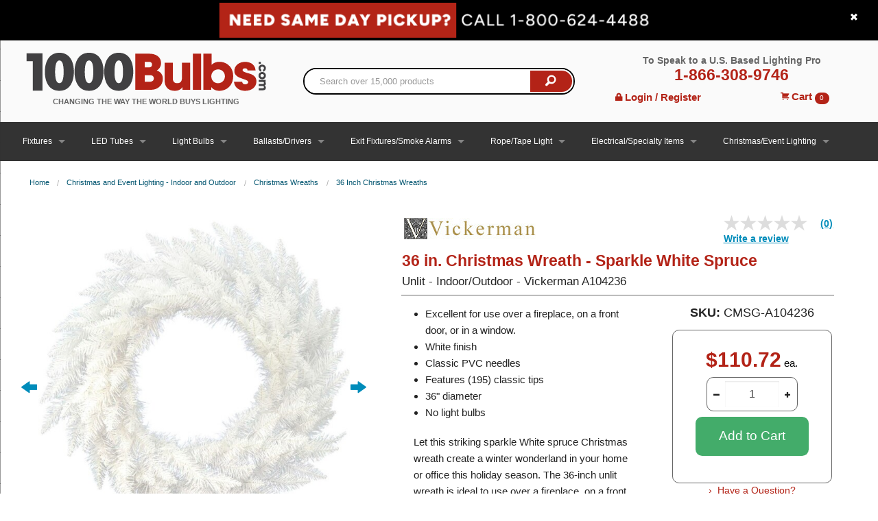

--- FILE ---
content_type: text/html; charset=utf-8
request_url: https://www.1000bulbs.com/product/61587/CMSG-A104236.html
body_size: 34396
content:
<!DOCTYPE html>
<!--[if IE 9]> <html class="lt-ie10" lang="en" > <![endif]-->
<html class='no-js' lang='en'>
<head>
<!-- Google Tag Manager -->
<script>(function(w,d,s,l,i){w[l]=w[l]||[];w[l].push({'gtm.start':
new Date().getTime(),event:'gtm.js'});var f=d.getElementsByTagName(s)[0],
j=d.createElement(s),dl=l!='dataLayer'?'&l='+l:'';j.async=true;j.src=
'https://www.googletagmanager.com/gtm.js?id='+i+dl;f.parentNode.insertBefore(j,f);
})(window,document,'script','dataLayer','GTM-MQ35NQ');</script>
<!-- End Google Tag Manager -->

<script>
  const initializeMaze = (m, a, z, e) => {
    var s, t;
    try {
      t = m.sessionStorage.getItem('maze-us');
    } catch (err) {}
    if (!t) {
      t = new Date().getTime();
      try {
        m.sessionStorage.setItem('maze-us', t);
      } catch (err) {}
    }
    s = a.createElement('script');
    s.src = z + '?apiKey=' + e;
    s.async = true;
    a.getElementsByTagName('head')[0].appendChild(s);
    m.mazeUniversalSnippetApiKey = e;
  }
  initializeMaze(window, document, 'https://snippet.maze.co/maze-universal-loader.js', '23866d9d-3bc2-4184-9e06-693b76cdd945');
</script>
<meta charset='utf-8'>
<script type="text/javascript">window.NREUM||(NREUM={});NREUM.info={"beacon":"bam.nr-data.net","errorBeacon":"bam.nr-data.net","licenseKey":"d8e9c79385","applicationID":"4597340","transactionName":"cFoIRBdXWl4HFh5FEFxRE1MRSxlBCgtG","queueTime":0,"applicationTime":170,"agent":""}</script>
<script type="text/javascript">(window.NREUM||(NREUM={})).init={ajax:{deny_list:["bam.nr-data.net"]},feature_flags:["soft_nav"]};(window.NREUM||(NREUM={})).loader_config={xpid:"VwcFVlFXGwcFXVZRAwE=",licenseKey:"d8e9c79385",applicationID:"4597340",browserID:"5015908"};;/*! For license information please see nr-loader-full-1.308.0.min.js.LICENSE.txt */
(()=>{var e,t,r={384:(e,t,r)=>{"use strict";r.d(t,{NT:()=>a,US:()=>u,Zm:()=>o,bQ:()=>d,dV:()=>c,pV:()=>l});var n=r(6154),i=r(1863),s=r(1910);const a={beacon:"bam.nr-data.net",errorBeacon:"bam.nr-data.net"};function o(){return n.gm.NREUM||(n.gm.NREUM={}),void 0===n.gm.newrelic&&(n.gm.newrelic=n.gm.NREUM),n.gm.NREUM}function c(){let e=o();return e.o||(e.o={ST:n.gm.setTimeout,SI:n.gm.setImmediate||n.gm.setInterval,CT:n.gm.clearTimeout,XHR:n.gm.XMLHttpRequest,REQ:n.gm.Request,EV:n.gm.Event,PR:n.gm.Promise,MO:n.gm.MutationObserver,FETCH:n.gm.fetch,WS:n.gm.WebSocket},(0,s.i)(...Object.values(e.o))),e}function d(e,t){let r=o();r.initializedAgents??={},t.initializedAt={ms:(0,i.t)(),date:new Date},r.initializedAgents[e]=t}function u(e,t){o()[e]=t}function l(){return function(){let e=o();const t=e.info||{};e.info={beacon:a.beacon,errorBeacon:a.errorBeacon,...t}}(),function(){let e=o();const t=e.init||{};e.init={...t}}(),c(),function(){let e=o();const t=e.loader_config||{};e.loader_config={...t}}(),o()}},782:(e,t,r)=>{"use strict";r.d(t,{T:()=>n});const n=r(860).K7.pageViewTiming},860:(e,t,r)=>{"use strict";r.d(t,{$J:()=>u,K7:()=>c,P3:()=>d,XX:()=>i,Yy:()=>o,df:()=>s,qY:()=>n,v4:()=>a});const n="events",i="jserrors",s="browser/blobs",a="rum",o="browser/logs",c={ajax:"ajax",genericEvents:"generic_events",jserrors:i,logging:"logging",metrics:"metrics",pageAction:"page_action",pageViewEvent:"page_view_event",pageViewTiming:"page_view_timing",sessionReplay:"session_replay",sessionTrace:"session_trace",softNav:"soft_navigations",spa:"spa"},d={[c.pageViewEvent]:1,[c.pageViewTiming]:2,[c.metrics]:3,[c.jserrors]:4,[c.spa]:5,[c.ajax]:6,[c.sessionTrace]:7,[c.softNav]:8,[c.sessionReplay]:9,[c.logging]:10,[c.genericEvents]:11},u={[c.pageViewEvent]:a,[c.pageViewTiming]:n,[c.ajax]:n,[c.spa]:n,[c.softNav]:n,[c.metrics]:i,[c.jserrors]:i,[c.sessionTrace]:s,[c.sessionReplay]:s,[c.logging]:o,[c.genericEvents]:"ins"}},944:(e,t,r)=>{"use strict";r.d(t,{R:()=>i});var n=r(3241);function i(e,t){"function"==typeof console.debug&&(console.debug("New Relic Warning: https://github.com/newrelic/newrelic-browser-agent/blob/main/docs/warning-codes.md#".concat(e),t),(0,n.W)({agentIdentifier:null,drained:null,type:"data",name:"warn",feature:"warn",data:{code:e,secondary:t}}))}},993:(e,t,r)=>{"use strict";r.d(t,{A$:()=>s,ET:()=>a,TZ:()=>o,p_:()=>i});var n=r(860);const i={ERROR:"ERROR",WARN:"WARN",INFO:"INFO",DEBUG:"DEBUG",TRACE:"TRACE"},s={OFF:0,ERROR:1,WARN:2,INFO:3,DEBUG:4,TRACE:5},a="log",o=n.K7.logging},1541:(e,t,r)=>{"use strict";r.d(t,{U:()=>i,f:()=>n});const n={MFE:"MFE",BA:"BA"};function i(e,t){if(2!==t?.harvestEndpointVersion)return{};const r=t.agentRef.runtime.appMetadata.agents[0].entityGuid;return e?{"source.id":e.id,"source.name":e.name,"source.type":e.type,"parent.id":e.parent?.id||r,"parent.type":e.parent?.type||n.BA}:{"entity.guid":r,appId:t.agentRef.info.applicationID}}},1687:(e,t,r)=>{"use strict";r.d(t,{Ak:()=>d,Ze:()=>h,x3:()=>u});var n=r(3241),i=r(7836),s=r(3606),a=r(860),o=r(2646);const c={};function d(e,t){const r={staged:!1,priority:a.P3[t]||0};l(e),c[e].get(t)||c[e].set(t,r)}function u(e,t){e&&c[e]&&(c[e].get(t)&&c[e].delete(t),p(e,t,!1),c[e].size&&f(e))}function l(e){if(!e)throw new Error("agentIdentifier required");c[e]||(c[e]=new Map)}function h(e="",t="feature",r=!1){if(l(e),!e||!c[e].get(t)||r)return p(e,t);c[e].get(t).staged=!0,f(e)}function f(e){const t=Array.from(c[e]);t.every(([e,t])=>t.staged)&&(t.sort((e,t)=>e[1].priority-t[1].priority),t.forEach(([t])=>{c[e].delete(t),p(e,t)}))}function p(e,t,r=!0){const a=e?i.ee.get(e):i.ee,c=s.i.handlers;if(!a.aborted&&a.backlog&&c){if((0,n.W)({agentIdentifier:e,type:"lifecycle",name:"drain",feature:t}),r){const e=a.backlog[t],r=c[t];if(r){for(let t=0;e&&t<e.length;++t)g(e[t],r);Object.entries(r).forEach(([e,t])=>{Object.values(t||{}).forEach(t=>{t[0]?.on&&t[0]?.context()instanceof o.y&&t[0].on(e,t[1])})})}}a.isolatedBacklog||delete c[t],a.backlog[t]=null,a.emit("drain-"+t,[])}}function g(e,t){var r=e[1];Object.values(t[r]||{}).forEach(t=>{var r=e[0];if(t[0]===r){var n=t[1],i=e[3],s=e[2];n.apply(i,s)}})}},1738:(e,t,r)=>{"use strict";r.d(t,{U:()=>f,Y:()=>h});var n=r(3241),i=r(9908),s=r(1863),a=r(944),o=r(5701),c=r(3969),d=r(8362),u=r(860),l=r(4261);function h(e,t,r,s){const h=s||r;!h||h[e]&&h[e]!==d.d.prototype[e]||(h[e]=function(){(0,i.p)(c.xV,["API/"+e+"/called"],void 0,u.K7.metrics,r.ee),(0,n.W)({agentIdentifier:r.agentIdentifier,drained:!!o.B?.[r.agentIdentifier],type:"data",name:"api",feature:l.Pl+e,data:{}});try{return t.apply(this,arguments)}catch(e){(0,a.R)(23,e)}})}function f(e,t,r,n,a){const o=e.info;null===r?delete o.jsAttributes[t]:o.jsAttributes[t]=r,(a||null===r)&&(0,i.p)(l.Pl+n,[(0,s.t)(),t,r],void 0,"session",e.ee)}},1741:(e,t,r)=>{"use strict";r.d(t,{W:()=>s});var n=r(944),i=r(4261);class s{#e(e,...t){if(this[e]!==s.prototype[e])return this[e](...t);(0,n.R)(35,e)}addPageAction(e,t){return this.#e(i.hG,e,t)}register(e){return this.#e(i.eY,e)}recordCustomEvent(e,t){return this.#e(i.fF,e,t)}setPageViewName(e,t){return this.#e(i.Fw,e,t)}setCustomAttribute(e,t,r){return this.#e(i.cD,e,t,r)}noticeError(e,t){return this.#e(i.o5,e,t)}setUserId(e,t=!1){return this.#e(i.Dl,e,t)}setApplicationVersion(e){return this.#e(i.nb,e)}setErrorHandler(e){return this.#e(i.bt,e)}addRelease(e,t){return this.#e(i.k6,e,t)}log(e,t){return this.#e(i.$9,e,t)}start(){return this.#e(i.d3)}finished(e){return this.#e(i.BL,e)}recordReplay(){return this.#e(i.CH)}pauseReplay(){return this.#e(i.Tb)}addToTrace(e){return this.#e(i.U2,e)}setCurrentRouteName(e){return this.#e(i.PA,e)}interaction(e){return this.#e(i.dT,e)}wrapLogger(e,t,r){return this.#e(i.Wb,e,t,r)}measure(e,t){return this.#e(i.V1,e,t)}consent(e){return this.#e(i.Pv,e)}}},1863:(e,t,r)=>{"use strict";function n(){return Math.floor(performance.now())}r.d(t,{t:()=>n})},1910:(e,t,r)=>{"use strict";r.d(t,{i:()=>s});var n=r(944);const i=new Map;function s(...e){return e.every(e=>{if(i.has(e))return i.get(e);const t="function"==typeof e?e.toString():"",r=t.includes("[native code]"),s=t.includes("nrWrapper");return r||s||(0,n.R)(64,e?.name||t),i.set(e,r),r})}},2555:(e,t,r)=>{"use strict";r.d(t,{D:()=>o,f:()=>a});var n=r(384),i=r(8122);const s={beacon:n.NT.beacon,errorBeacon:n.NT.errorBeacon,licenseKey:void 0,applicationID:void 0,sa:void 0,queueTime:void 0,applicationTime:void 0,ttGuid:void 0,user:void 0,account:void 0,product:void 0,extra:void 0,jsAttributes:{},userAttributes:void 0,atts:void 0,transactionName:void 0,tNamePlain:void 0};function a(e){try{return!!e.licenseKey&&!!e.errorBeacon&&!!e.applicationID}catch(e){return!1}}const o=e=>(0,i.a)(e,s)},2614:(e,t,r)=>{"use strict";r.d(t,{BB:()=>a,H3:()=>n,g:()=>d,iL:()=>c,tS:()=>o,uh:()=>i,wk:()=>s});const n="NRBA",i="SESSION",s=144e5,a=18e5,o={STARTED:"session-started",PAUSE:"session-pause",RESET:"session-reset",RESUME:"session-resume",UPDATE:"session-update"},c={SAME_TAB:"same-tab",CROSS_TAB:"cross-tab"},d={OFF:0,FULL:1,ERROR:2}},2646:(e,t,r)=>{"use strict";r.d(t,{y:()=>n});class n{constructor(e){this.contextId=e}}},2843:(e,t,r)=>{"use strict";r.d(t,{G:()=>s,u:()=>i});var n=r(3878);function i(e,t=!1,r,i){(0,n.DD)("visibilitychange",function(){if(t)return void("hidden"===document.visibilityState&&e());e(document.visibilityState)},r,i)}function s(e,t,r){(0,n.sp)("pagehide",e,t,r)}},3241:(e,t,r)=>{"use strict";r.d(t,{W:()=>s});var n=r(6154);const i="newrelic";function s(e={}){try{n.gm.dispatchEvent(new CustomEvent(i,{detail:e}))}catch(e){}}},3304:(e,t,r)=>{"use strict";r.d(t,{A:()=>s});var n=r(7836);const i=()=>{const e=new WeakSet;return(t,r)=>{if("object"==typeof r&&null!==r){if(e.has(r))return;e.add(r)}return r}};function s(e){try{return JSON.stringify(e,i())??""}catch(e){try{n.ee.emit("internal-error",[e])}catch(e){}return""}}},3333:(e,t,r)=>{"use strict";r.d(t,{$v:()=>u,TZ:()=>n,Xh:()=>c,Zp:()=>i,kd:()=>d,mq:()=>o,nf:()=>a,qN:()=>s});const n=r(860).K7.genericEvents,i=["auxclick","click","copy","keydown","paste","scrollend"],s=["focus","blur"],a=4,o=1e3,c=2e3,d=["PageAction","UserAction","BrowserPerformance"],u={RESOURCES:"experimental.resources",REGISTER:"register"}},3434:(e,t,r)=>{"use strict";r.d(t,{Jt:()=>s,YM:()=>d});var n=r(7836),i=r(5607);const s="nr@original:".concat(i.W),a=50;var o=Object.prototype.hasOwnProperty,c=!1;function d(e,t){return e||(e=n.ee),r.inPlace=function(e,t,n,i,s){n||(n="");const a="-"===n.charAt(0);for(let o=0;o<t.length;o++){const c=t[o],d=e[c];l(d)||(e[c]=r(d,a?c+n:n,i,c,s))}},r.flag=s,r;function r(t,r,n,c,d){return l(t)?t:(r||(r=""),nrWrapper[s]=t,function(e,t,r){if(Object.defineProperty&&Object.keys)try{return Object.keys(e).forEach(function(r){Object.defineProperty(t,r,{get:function(){return e[r]},set:function(t){return e[r]=t,t}})}),t}catch(e){u([e],r)}for(var n in e)o.call(e,n)&&(t[n]=e[n])}(t,nrWrapper,e),nrWrapper);function nrWrapper(){var s,o,l,h;let f;try{o=this,s=[...arguments],l="function"==typeof n?n(s,o):n||{}}catch(t){u([t,"",[s,o,c],l],e)}i(r+"start",[s,o,c],l,d);const p=performance.now();let g;try{return h=t.apply(o,s),g=performance.now(),h}catch(e){throw g=performance.now(),i(r+"err",[s,o,e],l,d),f=e,f}finally{const e=g-p,t={start:p,end:g,duration:e,isLongTask:e>=a,methodName:c,thrownError:f};t.isLongTask&&i("long-task",[t,o],l,d),i(r+"end",[s,o,h],l,d)}}}function i(r,n,i,s){if(!c||t){var a=c;c=!0;try{e.emit(r,n,i,t,s)}catch(t){u([t,r,n,i],e)}c=a}}}function u(e,t){t||(t=n.ee);try{t.emit("internal-error",e)}catch(e){}}function l(e){return!(e&&"function"==typeof e&&e.apply&&!e[s])}},3606:(e,t,r)=>{"use strict";r.d(t,{i:()=>s});var n=r(9908);s.on=a;var i=s.handlers={};function s(e,t,r,s){a(s||n.d,i,e,t,r)}function a(e,t,r,i,s){s||(s="feature"),e||(e=n.d);var a=t[s]=t[s]||{};(a[r]=a[r]||[]).push([e,i])}},3738:(e,t,r)=>{"use strict";r.d(t,{He:()=>i,Kp:()=>o,Lc:()=>d,Rz:()=>u,TZ:()=>n,bD:()=>s,d3:()=>a,jx:()=>l,sl:()=>h,uP:()=>c});const n=r(860).K7.sessionTrace,i="bstResource",s="resource",a="-start",o="-end",c="fn"+a,d="fn"+o,u="pushState",l=1e3,h=3e4},3785:(e,t,r)=>{"use strict";r.d(t,{R:()=>c,b:()=>d});var n=r(9908),i=r(1863),s=r(860),a=r(3969),o=r(993);function c(e,t,r={},c=o.p_.INFO,d=!0,u,l=(0,i.t)()){(0,n.p)(a.xV,["API/logging/".concat(c.toLowerCase(),"/called")],void 0,s.K7.metrics,e),(0,n.p)(o.ET,[l,t,r,c,d,u],void 0,s.K7.logging,e)}function d(e){return"string"==typeof e&&Object.values(o.p_).some(t=>t===e.toUpperCase().trim())}},3878:(e,t,r)=>{"use strict";function n(e,t){return{capture:e,passive:!1,signal:t}}function i(e,t,r=!1,i){window.addEventListener(e,t,n(r,i))}function s(e,t,r=!1,i){document.addEventListener(e,t,n(r,i))}r.d(t,{DD:()=>s,jT:()=>n,sp:()=>i})},3969:(e,t,r)=>{"use strict";r.d(t,{TZ:()=>n,XG:()=>o,rs:()=>i,xV:()=>a,z_:()=>s});const n=r(860).K7.metrics,i="sm",s="cm",a="storeSupportabilityMetrics",o="storeEventMetrics"},4234:(e,t,r)=>{"use strict";r.d(t,{W:()=>s});var n=r(7836),i=r(1687);class s{constructor(e,t){this.agentIdentifier=e,this.ee=n.ee.get(e),this.featureName=t,this.blocked=!1}deregisterDrain(){(0,i.x3)(this.agentIdentifier,this.featureName)}}},4261:(e,t,r)=>{"use strict";r.d(t,{$9:()=>d,BL:()=>o,CH:()=>f,Dl:()=>w,Fw:()=>y,PA:()=>m,Pl:()=>n,Pv:()=>T,Tb:()=>l,U2:()=>s,V1:()=>E,Wb:()=>x,bt:()=>b,cD:()=>v,d3:()=>R,dT:()=>c,eY:()=>p,fF:()=>h,hG:()=>i,k6:()=>a,nb:()=>g,o5:()=>u});const n="api-",i="addPageAction",s="addToTrace",a="addRelease",o="finished",c="interaction",d="log",u="noticeError",l="pauseReplay",h="recordCustomEvent",f="recordReplay",p="register",g="setApplicationVersion",m="setCurrentRouteName",v="setCustomAttribute",b="setErrorHandler",y="setPageViewName",w="setUserId",R="start",x="wrapLogger",E="measure",T="consent"},5205:(e,t,r)=>{"use strict";r.d(t,{j:()=>S});var n=r(384),i=r(1741);var s=r(2555),a=r(3333);const o=e=>{if(!e||"string"!=typeof e)return!1;try{document.createDocumentFragment().querySelector(e)}catch{return!1}return!0};var c=r(2614),d=r(944),u=r(8122);const l="[data-nr-mask]",h=e=>(0,u.a)(e,(()=>{const e={feature_flags:[],experimental:{allow_registered_children:!1,resources:!1},mask_selector:"*",block_selector:"[data-nr-block]",mask_input_options:{color:!1,date:!1,"datetime-local":!1,email:!1,month:!1,number:!1,range:!1,search:!1,tel:!1,text:!1,time:!1,url:!1,week:!1,textarea:!1,select:!1,password:!0}};return{ajax:{deny_list:void 0,block_internal:!0,enabled:!0,autoStart:!0},api:{get allow_registered_children(){return e.feature_flags.includes(a.$v.REGISTER)||e.experimental.allow_registered_children},set allow_registered_children(t){e.experimental.allow_registered_children=t},duplicate_registered_data:!1},browser_consent_mode:{enabled:!1},distributed_tracing:{enabled:void 0,exclude_newrelic_header:void 0,cors_use_newrelic_header:void 0,cors_use_tracecontext_headers:void 0,allowed_origins:void 0},get feature_flags(){return e.feature_flags},set feature_flags(t){e.feature_flags=t},generic_events:{enabled:!0,autoStart:!0},harvest:{interval:30},jserrors:{enabled:!0,autoStart:!0},logging:{enabled:!0,autoStart:!0},metrics:{enabled:!0,autoStart:!0},obfuscate:void 0,page_action:{enabled:!0},page_view_event:{enabled:!0,autoStart:!0},page_view_timing:{enabled:!0,autoStart:!0},performance:{capture_marks:!1,capture_measures:!1,capture_detail:!0,resources:{get enabled(){return e.feature_flags.includes(a.$v.RESOURCES)||e.experimental.resources},set enabled(t){e.experimental.resources=t},asset_types:[],first_party_domains:[],ignore_newrelic:!0}},privacy:{cookies_enabled:!0},proxy:{assets:void 0,beacon:void 0},session:{expiresMs:c.wk,inactiveMs:c.BB},session_replay:{autoStart:!0,enabled:!1,preload:!1,sampling_rate:10,error_sampling_rate:100,collect_fonts:!1,inline_images:!1,fix_stylesheets:!0,mask_all_inputs:!0,get mask_text_selector(){return e.mask_selector},set mask_text_selector(t){o(t)?e.mask_selector="".concat(t,",").concat(l):""===t||null===t?e.mask_selector=l:(0,d.R)(5,t)},get block_class(){return"nr-block"},get ignore_class(){return"nr-ignore"},get mask_text_class(){return"nr-mask"},get block_selector(){return e.block_selector},set block_selector(t){o(t)?e.block_selector+=",".concat(t):""!==t&&(0,d.R)(6,t)},get mask_input_options(){return e.mask_input_options},set mask_input_options(t){t&&"object"==typeof t?e.mask_input_options={...t,password:!0}:(0,d.R)(7,t)}},session_trace:{enabled:!0,autoStart:!0},soft_navigations:{enabled:!0,autoStart:!0},spa:{enabled:!0,autoStart:!0},ssl:void 0,user_actions:{enabled:!0,elementAttributes:["id","className","tagName","type"]}}})());var f=r(6154),p=r(9324);let g=0;const m={buildEnv:p.F3,distMethod:p.Xs,version:p.xv,originTime:f.WN},v={consented:!1},b={appMetadata:{},get consented(){return this.session?.state?.consent||v.consented},set consented(e){v.consented=e},customTransaction:void 0,denyList:void 0,disabled:!1,harvester:void 0,isolatedBacklog:!1,isRecording:!1,loaderType:void 0,maxBytes:3e4,obfuscator:void 0,onerror:void 0,ptid:void 0,releaseIds:{},session:void 0,timeKeeper:void 0,registeredEntities:[],jsAttributesMetadata:{bytes:0},get harvestCount(){return++g}},y=e=>{const t=(0,u.a)(e,b),r=Object.keys(m).reduce((e,t)=>(e[t]={value:m[t],writable:!1,configurable:!0,enumerable:!0},e),{});return Object.defineProperties(t,r)};var w=r(5701);const R=e=>{const t=e.startsWith("http");e+="/",r.p=t?e:"https://"+e};var x=r(7836),E=r(3241);const T={accountID:void 0,trustKey:void 0,agentID:void 0,licenseKey:void 0,applicationID:void 0,xpid:void 0},A=e=>(0,u.a)(e,T),_=new Set;function S(e,t={},r,a){let{init:o,info:c,loader_config:d,runtime:u={},exposed:l=!0}=t;if(!c){const e=(0,n.pV)();o=e.init,c=e.info,d=e.loader_config}e.init=h(o||{}),e.loader_config=A(d||{}),c.jsAttributes??={},f.bv&&(c.jsAttributes.isWorker=!0),e.info=(0,s.D)(c);const p=e.init,g=[c.beacon,c.errorBeacon];_.has(e.agentIdentifier)||(p.proxy.assets&&(R(p.proxy.assets),g.push(p.proxy.assets)),p.proxy.beacon&&g.push(p.proxy.beacon),e.beacons=[...g],function(e){const t=(0,n.pV)();Object.getOwnPropertyNames(i.W.prototype).forEach(r=>{const n=i.W.prototype[r];if("function"!=typeof n||"constructor"===n)return;let s=t[r];e[r]&&!1!==e.exposed&&"micro-agent"!==e.runtime?.loaderType&&(t[r]=(...t)=>{const n=e[r](...t);return s?s(...t):n})})}(e),(0,n.US)("activatedFeatures",w.B)),u.denyList=[...p.ajax.deny_list||[],...p.ajax.block_internal?g:[]],u.ptid=e.agentIdentifier,u.loaderType=r,e.runtime=y(u),_.has(e.agentIdentifier)||(e.ee=x.ee.get(e.agentIdentifier),e.exposed=l,(0,E.W)({agentIdentifier:e.agentIdentifier,drained:!!w.B?.[e.agentIdentifier],type:"lifecycle",name:"initialize",feature:void 0,data:e.config})),_.add(e.agentIdentifier)}},5270:(e,t,r)=>{"use strict";r.d(t,{Aw:()=>a,SR:()=>s,rF:()=>o});var n=r(384),i=r(7767);function s(e){return!!(0,n.dV)().o.MO&&(0,i.V)(e)&&!0===e?.session_trace.enabled}function a(e){return!0===e?.session_replay.preload&&s(e)}function o(e,t){try{if("string"==typeof t?.type){if("password"===t.type.toLowerCase())return"*".repeat(e?.length||0);if(void 0!==t?.dataset?.nrUnmask||t?.classList?.contains("nr-unmask"))return e}}catch(e){}return"string"==typeof e?e.replace(/[\S]/g,"*"):"*".repeat(e?.length||0)}},5289:(e,t,r)=>{"use strict";r.d(t,{GG:()=>a,Qr:()=>c,sB:()=>o});var n=r(3878),i=r(6389);function s(){return"undefined"==typeof document||"complete"===document.readyState}function a(e,t){if(s())return e();const r=(0,i.J)(e),a=setInterval(()=>{s()&&(clearInterval(a),r())},500);(0,n.sp)("load",r,t)}function o(e){if(s())return e();(0,n.DD)("DOMContentLoaded",e)}function c(e){if(s())return e();(0,n.sp)("popstate",e)}},5607:(e,t,r)=>{"use strict";r.d(t,{W:()=>n});const n=(0,r(9566).bz)()},5701:(e,t,r)=>{"use strict";r.d(t,{B:()=>s,t:()=>a});var n=r(3241);const i=new Set,s={};function a(e,t){const r=t.agentIdentifier;s[r]??={},e&&"object"==typeof e&&(i.has(r)||(t.ee.emit("rumresp",[e]),s[r]=e,i.add(r),(0,n.W)({agentIdentifier:r,loaded:!0,drained:!0,type:"lifecycle",name:"load",feature:void 0,data:e})))}},6154:(e,t,r)=>{"use strict";r.d(t,{OF:()=>d,RI:()=>i,WN:()=>h,bv:()=>s,eN:()=>f,gm:()=>a,lR:()=>l,m:()=>c,mw:()=>o,sb:()=>u});var n=r(1863);const i="undefined"!=typeof window&&!!window.document,s="undefined"!=typeof WorkerGlobalScope&&("undefined"!=typeof self&&self instanceof WorkerGlobalScope&&self.navigator instanceof WorkerNavigator||"undefined"!=typeof globalThis&&globalThis instanceof WorkerGlobalScope&&globalThis.navigator instanceof WorkerNavigator),a=i?window:"undefined"!=typeof WorkerGlobalScope&&("undefined"!=typeof self&&self instanceof WorkerGlobalScope&&self||"undefined"!=typeof globalThis&&globalThis instanceof WorkerGlobalScope&&globalThis),o=Boolean("hidden"===a?.document?.visibilityState),c=""+a?.location,d=/iPad|iPhone|iPod/.test(a.navigator?.userAgent),u=d&&"undefined"==typeof SharedWorker,l=(()=>{const e=a.navigator?.userAgent?.match(/Firefox[/\s](\d+\.\d+)/);return Array.isArray(e)&&e.length>=2?+e[1]:0})(),h=Date.now()-(0,n.t)(),f=()=>"undefined"!=typeof PerformanceNavigationTiming&&a?.performance?.getEntriesByType("navigation")?.[0]?.responseStart},6344:(e,t,r)=>{"use strict";r.d(t,{BB:()=>u,Qb:()=>l,TZ:()=>i,Ug:()=>a,Vh:()=>s,_s:()=>o,bc:()=>d,yP:()=>c});var n=r(2614);const i=r(860).K7.sessionReplay,s="errorDuringReplay",a=.12,o={DomContentLoaded:0,Load:1,FullSnapshot:2,IncrementalSnapshot:3,Meta:4,Custom:5},c={[n.g.ERROR]:15e3,[n.g.FULL]:3e5,[n.g.OFF]:0},d={RESET:{message:"Session was reset",sm:"Reset"},IMPORT:{message:"Recorder failed to import",sm:"Import"},TOO_MANY:{message:"429: Too Many Requests",sm:"Too-Many"},TOO_BIG:{message:"Payload was too large",sm:"Too-Big"},CROSS_TAB:{message:"Session Entity was set to OFF on another tab",sm:"Cross-Tab"},ENTITLEMENTS:{message:"Session Replay is not allowed and will not be started",sm:"Entitlement"}},u=5e3,l={API:"api",RESUME:"resume",SWITCH_TO_FULL:"switchToFull",INITIALIZE:"initialize",PRELOAD:"preload"}},6389:(e,t,r)=>{"use strict";function n(e,t=500,r={}){const n=r?.leading||!1;let i;return(...r)=>{n&&void 0===i&&(e.apply(this,r),i=setTimeout(()=>{i=clearTimeout(i)},t)),n||(clearTimeout(i),i=setTimeout(()=>{e.apply(this,r)},t))}}function i(e){let t=!1;return(...r)=>{t||(t=!0,e.apply(this,r))}}r.d(t,{J:()=>i,s:()=>n})},6630:(e,t,r)=>{"use strict";r.d(t,{T:()=>n});const n=r(860).K7.pageViewEvent},6774:(e,t,r)=>{"use strict";r.d(t,{T:()=>n});const n=r(860).K7.jserrors},7295:(e,t,r)=>{"use strict";r.d(t,{Xv:()=>a,gX:()=>i,iW:()=>s});var n=[];function i(e){if(!e||s(e))return!1;if(0===n.length)return!0;if("*"===n[0].hostname)return!1;for(var t=0;t<n.length;t++){var r=n[t];if(r.hostname.test(e.hostname)&&r.pathname.test(e.pathname))return!1}return!0}function s(e){return void 0===e.hostname}function a(e){if(n=[],e&&e.length)for(var t=0;t<e.length;t++){let r=e[t];if(!r)continue;if("*"===r)return void(n=[{hostname:"*"}]);0===r.indexOf("http://")?r=r.substring(7):0===r.indexOf("https://")&&(r=r.substring(8));const i=r.indexOf("/");let s,a;i>0?(s=r.substring(0,i),a=r.substring(i)):(s=r,a="*");let[c]=s.split(":");n.push({hostname:o(c),pathname:o(a,!0)})}}function o(e,t=!1){const r=e.replace(/[.+?^${}()|[\]\\]/g,e=>"\\"+e).replace(/\*/g,".*?");return new RegExp((t?"^":"")+r+"$")}},7485:(e,t,r)=>{"use strict";r.d(t,{D:()=>i});var n=r(6154);function i(e){if(0===(e||"").indexOf("data:"))return{protocol:"data"};try{const t=new URL(e,location.href),r={port:t.port,hostname:t.hostname,pathname:t.pathname,search:t.search,protocol:t.protocol.slice(0,t.protocol.indexOf(":")),sameOrigin:t.protocol===n.gm?.location?.protocol&&t.host===n.gm?.location?.host};return r.port&&""!==r.port||("http:"===t.protocol&&(r.port="80"),"https:"===t.protocol&&(r.port="443")),r.pathname&&""!==r.pathname?r.pathname.startsWith("/")||(r.pathname="/".concat(r.pathname)):r.pathname="/",r}catch(e){return{}}}},7699:(e,t,r)=>{"use strict";r.d(t,{It:()=>s,KC:()=>o,No:()=>i,qh:()=>a});var n=r(860);const i=16e3,s=1e6,a="SESSION_ERROR",o={[n.K7.logging]:!0,[n.K7.genericEvents]:!1,[n.K7.jserrors]:!1,[n.K7.ajax]:!1}},7767:(e,t,r)=>{"use strict";r.d(t,{V:()=>i});var n=r(6154);const i=e=>n.RI&&!0===e?.privacy.cookies_enabled},7836:(e,t,r)=>{"use strict";r.d(t,{P:()=>o,ee:()=>c});var n=r(384),i=r(8990),s=r(2646),a=r(5607);const o="nr@context:".concat(a.W),c=function e(t,r){var n={},a={},u={},l=!1;try{l=16===r.length&&d.initializedAgents?.[r]?.runtime.isolatedBacklog}catch(e){}var h={on:p,addEventListener:p,removeEventListener:function(e,t){var r=n[e];if(!r)return;for(var i=0;i<r.length;i++)r[i]===t&&r.splice(i,1)},emit:function(e,r,n,i,s){!1!==s&&(s=!0);if(c.aborted&&!i)return;t&&s&&t.emit(e,r,n);var o=f(n);g(e).forEach(e=>{e.apply(o,r)});var d=v()[a[e]];d&&d.push([h,e,r,o]);return o},get:m,listeners:g,context:f,buffer:function(e,t){const r=v();if(t=t||"feature",h.aborted)return;Object.entries(e||{}).forEach(([e,n])=>{a[n]=t,t in r||(r[t]=[])})},abort:function(){h._aborted=!0,Object.keys(h.backlog).forEach(e=>{delete h.backlog[e]})},isBuffering:function(e){return!!v()[a[e]]},debugId:r,backlog:l?{}:t&&"object"==typeof t.backlog?t.backlog:{},isolatedBacklog:l};return Object.defineProperty(h,"aborted",{get:()=>{let e=h._aborted||!1;return e||(t&&(e=t.aborted),e)}}),h;function f(e){return e&&e instanceof s.y?e:e?(0,i.I)(e,o,()=>new s.y(o)):new s.y(o)}function p(e,t){n[e]=g(e).concat(t)}function g(e){return n[e]||[]}function m(t){return u[t]=u[t]||e(h,t)}function v(){return h.backlog}}(void 0,"globalEE"),d=(0,n.Zm)();d.ee||(d.ee=c)},8122:(e,t,r)=>{"use strict";r.d(t,{a:()=>i});var n=r(944);function i(e,t){try{if(!e||"object"!=typeof e)return(0,n.R)(3);if(!t||"object"!=typeof t)return(0,n.R)(4);const r=Object.create(Object.getPrototypeOf(t),Object.getOwnPropertyDescriptors(t)),s=0===Object.keys(r).length?e:r;for(let a in s)if(void 0!==e[a])try{if(null===e[a]){r[a]=null;continue}Array.isArray(e[a])&&Array.isArray(t[a])?r[a]=Array.from(new Set([...e[a],...t[a]])):"object"==typeof e[a]&&"object"==typeof t[a]?r[a]=i(e[a],t[a]):r[a]=e[a]}catch(e){r[a]||(0,n.R)(1,e)}return r}catch(e){(0,n.R)(2,e)}}},8139:(e,t,r)=>{"use strict";r.d(t,{u:()=>h});var n=r(7836),i=r(3434),s=r(8990),a=r(6154);const o={},c=a.gm.XMLHttpRequest,d="addEventListener",u="removeEventListener",l="nr@wrapped:".concat(n.P);function h(e){var t=function(e){return(e||n.ee).get("events")}(e);if(o[t.debugId]++)return t;o[t.debugId]=1;var r=(0,i.YM)(t,!0);function h(e){r.inPlace(e,[d,u],"-",p)}function p(e,t){return e[1]}return"getPrototypeOf"in Object&&(a.RI&&f(document,h),c&&f(c.prototype,h),f(a.gm,h)),t.on(d+"-start",function(e,t){var n=e[1];if(null!==n&&("function"==typeof n||"object"==typeof n)&&"newrelic"!==e[0]){var i=(0,s.I)(n,l,function(){var e={object:function(){if("function"!=typeof n.handleEvent)return;return n.handleEvent.apply(n,arguments)},function:n}[typeof n];return e?r(e,"fn-",null,e.name||"anonymous"):n});this.wrapped=e[1]=i}}),t.on(u+"-start",function(e){e[1]=this.wrapped||e[1]}),t}function f(e,t,...r){let n=e;for(;"object"==typeof n&&!Object.prototype.hasOwnProperty.call(n,d);)n=Object.getPrototypeOf(n);n&&t(n,...r)}},8362:(e,t,r)=>{"use strict";r.d(t,{d:()=>s});var n=r(9566),i=r(1741);class s extends i.W{agentIdentifier=(0,n.LA)(16)}},8374:(e,t,r)=>{r.nc=(()=>{try{return document?.currentScript?.nonce}catch(e){}return""})()},8990:(e,t,r)=>{"use strict";r.d(t,{I:()=>i});var n=Object.prototype.hasOwnProperty;function i(e,t,r){if(n.call(e,t))return e[t];var i=r();if(Object.defineProperty&&Object.keys)try{return Object.defineProperty(e,t,{value:i,writable:!0,enumerable:!1}),i}catch(e){}return e[t]=i,i}},9119:(e,t,r)=>{"use strict";r.d(t,{L:()=>s});var n=/([^?#]*)[^#]*(#[^?]*|$).*/,i=/([^?#]*)().*/;function s(e,t){return e?e.replace(t?n:i,"$1$2"):e}},9300:(e,t,r)=>{"use strict";r.d(t,{T:()=>n});const n=r(860).K7.ajax},9324:(e,t,r)=>{"use strict";r.d(t,{AJ:()=>a,F3:()=>i,Xs:()=>s,Yq:()=>o,xv:()=>n});const n="1.308.0",i="PROD",s="CDN",a="@newrelic/rrweb",o="1.0.1"},9566:(e,t,r)=>{"use strict";r.d(t,{LA:()=>o,ZF:()=>c,bz:()=>a,el:()=>d});var n=r(6154);const i="xxxxxxxx-xxxx-4xxx-yxxx-xxxxxxxxxxxx";function s(e,t){return e?15&e[t]:16*Math.random()|0}function a(){const e=n.gm?.crypto||n.gm?.msCrypto;let t,r=0;return e&&e.getRandomValues&&(t=e.getRandomValues(new Uint8Array(30))),i.split("").map(e=>"x"===e?s(t,r++).toString(16):"y"===e?(3&s()|8).toString(16):e).join("")}function o(e){const t=n.gm?.crypto||n.gm?.msCrypto;let r,i=0;t&&t.getRandomValues&&(r=t.getRandomValues(new Uint8Array(e)));const a=[];for(var o=0;o<e;o++)a.push(s(r,i++).toString(16));return a.join("")}function c(){return o(16)}function d(){return o(32)}},9908:(e,t,r)=>{"use strict";r.d(t,{d:()=>n,p:()=>i});var n=r(7836).ee.get("handle");function i(e,t,r,i,s){s?(s.buffer([e],i),s.emit(e,t,r)):(n.buffer([e],i),n.emit(e,t,r))}}},n={};function i(e){var t=n[e];if(void 0!==t)return t.exports;var s=n[e]={exports:{}};return r[e](s,s.exports,i),s.exports}i.m=r,i.d=(e,t)=>{for(var r in t)i.o(t,r)&&!i.o(e,r)&&Object.defineProperty(e,r,{enumerable:!0,get:t[r]})},i.f={},i.e=e=>Promise.all(Object.keys(i.f).reduce((t,r)=>(i.f[r](e,t),t),[])),i.u=e=>({95:"nr-full-compressor",222:"nr-full-recorder",891:"nr-full"}[e]+"-1.308.0.min.js"),i.o=(e,t)=>Object.prototype.hasOwnProperty.call(e,t),e={},t="NRBA-1.308.0.PROD:",i.l=(r,n,s,a)=>{if(e[r])e[r].push(n);else{var o,c;if(void 0!==s)for(var d=document.getElementsByTagName("script"),u=0;u<d.length;u++){var l=d[u];if(l.getAttribute("src")==r||l.getAttribute("data-webpack")==t+s){o=l;break}}if(!o){c=!0;var h={891:"sha512-fcveNDcpRQS9OweGhN4uJe88Qmg+EVyH6j/wngwL2Le0m7LYyz7q+JDx7KBxsdDF4TaPVsSmHg12T3pHwdLa7w==",222:"sha512-O8ZzdvgB4fRyt7k2Qrr4STpR+tCA2mcQEig6/dP3rRy9uEx1CTKQ6cQ7Src0361y7xS434ua+zIPo265ZpjlEg==",95:"sha512-jDWejat/6/UDex/9XjYoPPmpMPuEvBCSuCg/0tnihjbn5bh9mP3An0NzFV9T5Tc+3kKhaXaZA8UIKPAanD2+Gw=="};(o=document.createElement("script")).charset="utf-8",i.nc&&o.setAttribute("nonce",i.nc),o.setAttribute("data-webpack",t+s),o.src=r,0!==o.src.indexOf(window.location.origin+"/")&&(o.crossOrigin="anonymous"),h[a]&&(o.integrity=h[a])}e[r]=[n];var f=(t,n)=>{o.onerror=o.onload=null,clearTimeout(p);var i=e[r];if(delete e[r],o.parentNode&&o.parentNode.removeChild(o),i&&i.forEach(e=>e(n)),t)return t(n)},p=setTimeout(f.bind(null,void 0,{type:"timeout",target:o}),12e4);o.onerror=f.bind(null,o.onerror),o.onload=f.bind(null,o.onload),c&&document.head.appendChild(o)}},i.r=e=>{"undefined"!=typeof Symbol&&Symbol.toStringTag&&Object.defineProperty(e,Symbol.toStringTag,{value:"Module"}),Object.defineProperty(e,"__esModule",{value:!0})},i.p="https://js-agent.newrelic.com/",(()=>{var e={85:0,959:0};i.f.j=(t,r)=>{var n=i.o(e,t)?e[t]:void 0;if(0!==n)if(n)r.push(n[2]);else{var s=new Promise((r,i)=>n=e[t]=[r,i]);r.push(n[2]=s);var a=i.p+i.u(t),o=new Error;i.l(a,r=>{if(i.o(e,t)&&(0!==(n=e[t])&&(e[t]=void 0),n)){var s=r&&("load"===r.type?"missing":r.type),a=r&&r.target&&r.target.src;o.message="Loading chunk "+t+" failed: ("+s+": "+a+")",o.name="ChunkLoadError",o.type=s,o.request=a,n[1](o)}},"chunk-"+t,t)}};var t=(t,r)=>{var n,s,[a,o,c]=r,d=0;if(a.some(t=>0!==e[t])){for(n in o)i.o(o,n)&&(i.m[n]=o[n]);if(c)c(i)}for(t&&t(r);d<a.length;d++)s=a[d],i.o(e,s)&&e[s]&&e[s][0](),e[s]=0},r=self["webpackChunk:NRBA-1.308.0.PROD"]=self["webpackChunk:NRBA-1.308.0.PROD"]||[];r.forEach(t.bind(null,0)),r.push=t.bind(null,r.push.bind(r))})(),(()=>{"use strict";i(8374);var e=i(8362),t=i(860);const r=Object.values(t.K7);var n=i(5205);var s=i(9908),a=i(1863),o=i(4261),c=i(1738);var d=i(1687),u=i(4234),l=i(5289),h=i(6154),f=i(944),p=i(5270),g=i(7767),m=i(6389),v=i(7699);class b extends u.W{constructor(e,t){super(e.agentIdentifier,t),this.agentRef=e,this.abortHandler=void 0,this.featAggregate=void 0,this.loadedSuccessfully=void 0,this.onAggregateImported=new Promise(e=>{this.loadedSuccessfully=e}),this.deferred=Promise.resolve(),!1===e.init[this.featureName].autoStart?this.deferred=new Promise((t,r)=>{this.ee.on("manual-start-all",(0,m.J)(()=>{(0,d.Ak)(e.agentIdentifier,this.featureName),t()}))}):(0,d.Ak)(e.agentIdentifier,t)}importAggregator(e,t,r={}){if(this.featAggregate)return;const n=async()=>{let n;await this.deferred;try{if((0,g.V)(e.init)){const{setupAgentSession:t}=await i.e(891).then(i.bind(i,8766));n=t(e)}}catch(e){(0,f.R)(20,e),this.ee.emit("internal-error",[e]),(0,s.p)(v.qh,[e],void 0,this.featureName,this.ee)}try{if(!this.#t(this.featureName,n,e.init))return(0,d.Ze)(this.agentIdentifier,this.featureName),void this.loadedSuccessfully(!1);const{Aggregate:i}=await t();this.featAggregate=new i(e,r),e.runtime.harvester.initializedAggregates.push(this.featAggregate),this.loadedSuccessfully(!0)}catch(e){(0,f.R)(34,e),this.abortHandler?.(),(0,d.Ze)(this.agentIdentifier,this.featureName,!0),this.loadedSuccessfully(!1),this.ee&&this.ee.abort()}};h.RI?(0,l.GG)(()=>n(),!0):n()}#t(e,r,n){if(this.blocked)return!1;switch(e){case t.K7.sessionReplay:return(0,p.SR)(n)&&!!r;case t.K7.sessionTrace:return!!r;default:return!0}}}var y=i(6630),w=i(2614),R=i(3241);class x extends b{static featureName=y.T;constructor(e){var t;super(e,y.T),this.setupInspectionEvents(e.agentIdentifier),t=e,(0,c.Y)(o.Fw,function(e,r){"string"==typeof e&&("/"!==e.charAt(0)&&(e="/"+e),t.runtime.customTransaction=(r||"http://custom.transaction")+e,(0,s.p)(o.Pl+o.Fw,[(0,a.t)()],void 0,void 0,t.ee))},t),this.importAggregator(e,()=>i.e(891).then(i.bind(i,3718)))}setupInspectionEvents(e){const t=(t,r)=>{t&&(0,R.W)({agentIdentifier:e,timeStamp:t.timeStamp,loaded:"complete"===t.target.readyState,type:"window",name:r,data:t.target.location+""})};(0,l.sB)(e=>{t(e,"DOMContentLoaded")}),(0,l.GG)(e=>{t(e,"load")}),(0,l.Qr)(e=>{t(e,"navigate")}),this.ee.on(w.tS.UPDATE,(t,r)=>{(0,R.W)({agentIdentifier:e,type:"lifecycle",name:"session",data:r})})}}var E=i(384);class T extends e.d{constructor(e){var t;(super(),h.gm)?(this.features={},(0,E.bQ)(this.agentIdentifier,this),this.desiredFeatures=new Set(e.features||[]),this.desiredFeatures.add(x),(0,n.j)(this,e,e.loaderType||"agent"),t=this,(0,c.Y)(o.cD,function(e,r,n=!1){if("string"==typeof e){if(["string","number","boolean"].includes(typeof r)||null===r)return(0,c.U)(t,e,r,o.cD,n);(0,f.R)(40,typeof r)}else(0,f.R)(39,typeof e)},t),function(e){(0,c.Y)(o.Dl,function(t,r=!1){if("string"!=typeof t&&null!==t)return void(0,f.R)(41,typeof t);const n=e.info.jsAttributes["enduser.id"];r&&null!=n&&n!==t?(0,s.p)(o.Pl+"setUserIdAndResetSession",[t],void 0,"session",e.ee):(0,c.U)(e,"enduser.id",t,o.Dl,!0)},e)}(this),function(e){(0,c.Y)(o.nb,function(t){if("string"==typeof t||null===t)return(0,c.U)(e,"application.version",t,o.nb,!1);(0,f.R)(42,typeof t)},e)}(this),function(e){(0,c.Y)(o.d3,function(){e.ee.emit("manual-start-all")},e)}(this),function(e){(0,c.Y)(o.Pv,function(t=!0){if("boolean"==typeof t){if((0,s.p)(o.Pl+o.Pv,[t],void 0,"session",e.ee),e.runtime.consented=t,t){const t=e.features.page_view_event;t.onAggregateImported.then(e=>{const r=t.featAggregate;e&&!r.sentRum&&r.sendRum()})}}else(0,f.R)(65,typeof t)},e)}(this),this.run()):(0,f.R)(21)}get config(){return{info:this.info,init:this.init,loader_config:this.loader_config,runtime:this.runtime}}get api(){return this}run(){try{const e=function(e){const t={};return r.forEach(r=>{t[r]=!!e[r]?.enabled}),t}(this.init),n=[...this.desiredFeatures];n.sort((e,r)=>t.P3[e.featureName]-t.P3[r.featureName]),n.forEach(r=>{if(!e[r.featureName]&&r.featureName!==t.K7.pageViewEvent)return;if(r.featureName===t.K7.spa)return void(0,f.R)(67);const n=function(e){switch(e){case t.K7.ajax:return[t.K7.jserrors];case t.K7.sessionTrace:return[t.K7.ajax,t.K7.pageViewEvent];case t.K7.sessionReplay:return[t.K7.sessionTrace];case t.K7.pageViewTiming:return[t.K7.pageViewEvent];default:return[]}}(r.featureName).filter(e=>!(e in this.features));n.length>0&&(0,f.R)(36,{targetFeature:r.featureName,missingDependencies:n}),this.features[r.featureName]=new r(this)})}catch(e){(0,f.R)(22,e);for(const e in this.features)this.features[e].abortHandler?.();const t=(0,E.Zm)();delete t.initializedAgents[this.agentIdentifier]?.features,delete this.sharedAggregator;return t.ee.get(this.agentIdentifier).abort(),!1}}}var A=i(2843),_=i(782);class S extends b{static featureName=_.T;constructor(e){super(e,_.T),h.RI&&((0,A.u)(()=>(0,s.p)("docHidden",[(0,a.t)()],void 0,_.T,this.ee),!0),(0,A.G)(()=>(0,s.p)("winPagehide",[(0,a.t)()],void 0,_.T,this.ee)),this.importAggregator(e,()=>i.e(891).then(i.bind(i,9018))))}}var O=i(3969);class I extends b{static featureName=O.TZ;constructor(e){super(e,O.TZ),h.RI&&document.addEventListener("securitypolicyviolation",e=>{(0,s.p)(O.xV,["Generic/CSPViolation/Detected"],void 0,this.featureName,this.ee)}),this.importAggregator(e,()=>i.e(891).then(i.bind(i,6555)))}}var P=i(6774),k=i(3878),N=i(3304);class D{constructor(e,t,r,n,i){this.name="UncaughtError",this.message="string"==typeof e?e:(0,N.A)(e),this.sourceURL=t,this.line=r,this.column=n,this.__newrelic=i}}function j(e){return M(e)?e:new D(void 0!==e?.message?e.message:e,e?.filename||e?.sourceURL,e?.lineno||e?.line,e?.colno||e?.col,e?.__newrelic,e?.cause)}function C(e){const t="Unhandled Promise Rejection: ";if(!e?.reason)return;if(M(e.reason)){try{e.reason.message.startsWith(t)||(e.reason.message=t+e.reason.message)}catch(e){}return j(e.reason)}const r=j(e.reason);return(r.message||"").startsWith(t)||(r.message=t+r.message),r}function L(e){if(e.error instanceof SyntaxError&&!/:\d+$/.test(e.error.stack?.trim())){const t=new D(e.message,e.filename,e.lineno,e.colno,e.error.__newrelic,e.cause);return t.name=SyntaxError.name,t}return M(e.error)?e.error:j(e)}function M(e){return e instanceof Error&&!!e.stack}function B(e,r,n,i,o=(0,a.t)()){"string"==typeof e&&(e=new Error(e)),(0,s.p)("err",[e,o,!1,r,n.runtime.isRecording,void 0,i],void 0,t.K7.jserrors,n.ee),(0,s.p)("uaErr",[],void 0,t.K7.genericEvents,n.ee)}var H=i(1541),K=i(993),W=i(3785);function U(e,{customAttributes:t={},level:r=K.p_.INFO}={},n,i,s=(0,a.t)()){(0,W.R)(n.ee,e,t,r,!1,i,s)}function F(e,r,n,i,c=(0,a.t)()){(0,s.p)(o.Pl+o.hG,[c,e,r,i],void 0,t.K7.genericEvents,n.ee)}function V(e,r,n,i,c=(0,a.t)()){const{start:d,end:u,customAttributes:l}=r||{},h={customAttributes:l||{}};if("object"!=typeof h.customAttributes||"string"!=typeof e||0===e.length)return void(0,f.R)(57);const p=(e,t)=>null==e?t:"number"==typeof e?e:e instanceof PerformanceMark?e.startTime:Number.NaN;if(h.start=p(d,0),h.end=p(u,c),Number.isNaN(h.start)||Number.isNaN(h.end))(0,f.R)(57);else{if(h.duration=h.end-h.start,!(h.duration<0))return(0,s.p)(o.Pl+o.V1,[h,e,i],void 0,t.K7.genericEvents,n.ee),h;(0,f.R)(58)}}function z(e,r={},n,i,c=(0,a.t)()){(0,s.p)(o.Pl+o.fF,[c,e,r,i],void 0,t.K7.genericEvents,n.ee)}function G(e){(0,c.Y)(o.eY,function(t){return Y(e,t)},e)}function Y(e,r,n){(0,f.R)(54,"newrelic.register"),r||={},r.type=H.f.MFE,r.licenseKey||=e.info.licenseKey,r.blocked=!1,r.parent=n||{},Array.isArray(r.tags)||(r.tags=[]);const i={};r.tags.forEach(e=>{"name"!==e&&"id"!==e&&(i["source.".concat(e)]=!0)}),r.isolated??=!0;let o=()=>{};const c=e.runtime.registeredEntities;if(!r.isolated){const e=c.find(({metadata:{target:{id:e}}})=>e===r.id&&!r.isolated);if(e)return e}const d=e=>{r.blocked=!0,o=e};function u(e){return"string"==typeof e&&!!e.trim()&&e.trim().length<501||"number"==typeof e}e.init.api.allow_registered_children||d((0,m.J)(()=>(0,f.R)(55))),u(r.id)&&u(r.name)||d((0,m.J)(()=>(0,f.R)(48,r)));const l={addPageAction:(t,n={})=>g(F,[t,{...i,...n},e],r),deregister:()=>{d((0,m.J)(()=>(0,f.R)(68)))},log:(t,n={})=>g(U,[t,{...n,customAttributes:{...i,...n.customAttributes||{}}},e],r),measure:(t,n={})=>g(V,[t,{...n,customAttributes:{...i,...n.customAttributes||{}}},e],r),noticeError:(t,n={})=>g(B,[t,{...i,...n},e],r),register:(t={})=>g(Y,[e,t],l.metadata.target),recordCustomEvent:(t,n={})=>g(z,[t,{...i,...n},e],r),setApplicationVersion:e=>p("application.version",e),setCustomAttribute:(e,t)=>p(e,t),setUserId:e=>p("enduser.id",e),metadata:{customAttributes:i,target:r}},h=()=>(r.blocked&&o(),r.blocked);h()||c.push(l);const p=(e,t)=>{h()||(i[e]=t)},g=(r,n,i)=>{if(h())return;const o=(0,a.t)();(0,s.p)(O.xV,["API/register/".concat(r.name,"/called")],void 0,t.K7.metrics,e.ee);try{if(e.init.api.duplicate_registered_data&&"register"!==r.name){let e=n;if(n[1]instanceof Object){const t={"child.id":i.id,"child.type":i.type};e="customAttributes"in n[1]?[n[0],{...n[1],customAttributes:{...n[1].customAttributes,...t}},...n.slice(2)]:[n[0],{...n[1],...t},...n.slice(2)]}r(...e,void 0,o)}return r(...n,i,o)}catch(e){(0,f.R)(50,e)}};return l}class q extends b{static featureName=P.T;constructor(e){var t;super(e,P.T),t=e,(0,c.Y)(o.o5,(e,r)=>B(e,r,t),t),function(e){(0,c.Y)(o.bt,function(t){e.runtime.onerror=t},e)}(e),function(e){let t=0;(0,c.Y)(o.k6,function(e,r){++t>10||(this.runtime.releaseIds[e.slice(-200)]=(""+r).slice(-200))},e)}(e),G(e);try{this.removeOnAbort=new AbortController}catch(e){}this.ee.on("internal-error",(t,r)=>{this.abortHandler&&(0,s.p)("ierr",[j(t),(0,a.t)(),!0,{},e.runtime.isRecording,r],void 0,this.featureName,this.ee)}),h.gm.addEventListener("unhandledrejection",t=>{this.abortHandler&&(0,s.p)("err",[C(t),(0,a.t)(),!1,{unhandledPromiseRejection:1},e.runtime.isRecording],void 0,this.featureName,this.ee)},(0,k.jT)(!1,this.removeOnAbort?.signal)),h.gm.addEventListener("error",t=>{this.abortHandler&&(0,s.p)("err",[L(t),(0,a.t)(),!1,{},e.runtime.isRecording],void 0,this.featureName,this.ee)},(0,k.jT)(!1,this.removeOnAbort?.signal)),this.abortHandler=this.#r,this.importAggregator(e,()=>i.e(891).then(i.bind(i,2176)))}#r(){this.removeOnAbort?.abort(),this.abortHandler=void 0}}var Z=i(8990);let X=1;function J(e){const t=typeof e;return!e||"object"!==t&&"function"!==t?-1:e===h.gm?0:(0,Z.I)(e,"nr@id",function(){return X++})}function Q(e){if("string"==typeof e&&e.length)return e.length;if("object"==typeof e){if("undefined"!=typeof ArrayBuffer&&e instanceof ArrayBuffer&&e.byteLength)return e.byteLength;if("undefined"!=typeof Blob&&e instanceof Blob&&e.size)return e.size;if(!("undefined"!=typeof FormData&&e instanceof FormData))try{return(0,N.A)(e).length}catch(e){return}}}var ee=i(8139),te=i(7836),re=i(3434);const ne={},ie=["open","send"];function se(e){var t=e||te.ee;const r=function(e){return(e||te.ee).get("xhr")}(t);if(void 0===h.gm.XMLHttpRequest)return r;if(ne[r.debugId]++)return r;ne[r.debugId]=1,(0,ee.u)(t);var n=(0,re.YM)(r),i=h.gm.XMLHttpRequest,s=h.gm.MutationObserver,a=h.gm.Promise,o=h.gm.setInterval,c="readystatechange",d=["onload","onerror","onabort","onloadstart","onloadend","onprogress","ontimeout"],u=[],l=h.gm.XMLHttpRequest=function(e){const t=new i(e),s=r.context(t);try{r.emit("new-xhr",[t],s),t.addEventListener(c,(a=s,function(){var e=this;e.readyState>3&&!a.resolved&&(a.resolved=!0,r.emit("xhr-resolved",[],e)),n.inPlace(e,d,"fn-",y)}),(0,k.jT)(!1))}catch(e){(0,f.R)(15,e);try{r.emit("internal-error",[e])}catch(e){}}var a;return t};function p(e,t){n.inPlace(t,["onreadystatechange"],"fn-",y)}if(function(e,t){for(var r in e)t[r]=e[r]}(i,l),l.prototype=i.prototype,n.inPlace(l.prototype,ie,"-xhr-",y),r.on("send-xhr-start",function(e,t){p(e,t),function(e){u.push(e),s&&(g?g.then(b):o?o(b):(m=-m,v.data=m))}(t)}),r.on("open-xhr-start",p),s){var g=a&&a.resolve();if(!o&&!a){var m=1,v=document.createTextNode(m);new s(b).observe(v,{characterData:!0})}}else t.on("fn-end",function(e){e[0]&&e[0].type===c||b()});function b(){for(var e=0;e<u.length;e++)p(0,u[e]);u.length&&(u=[])}function y(e,t){return t}return r}var ae="fetch-",oe=ae+"body-",ce=["arrayBuffer","blob","json","text","formData"],de=h.gm.Request,ue=h.gm.Response,le="prototype";const he={};function fe(e){const t=function(e){return(e||te.ee).get("fetch")}(e);if(!(de&&ue&&h.gm.fetch))return t;if(he[t.debugId]++)return t;function r(e,r,n){var i=e[r];"function"==typeof i&&(e[r]=function(){var e,r=[...arguments],s={};t.emit(n+"before-start",[r],s),s[te.P]&&s[te.P].dt&&(e=s[te.P].dt);var a=i.apply(this,r);return t.emit(n+"start",[r,e],a),a.then(function(e){return t.emit(n+"end",[null,e],a),e},function(e){throw t.emit(n+"end",[e],a),e})})}return he[t.debugId]=1,ce.forEach(e=>{r(de[le],e,oe),r(ue[le],e,oe)}),r(h.gm,"fetch",ae),t.on(ae+"end",function(e,r){var n=this;if(r){var i=r.headers.get("content-length");null!==i&&(n.rxSize=i),t.emit(ae+"done",[null,r],n)}else t.emit(ae+"done",[e],n)}),t}var pe=i(7485),ge=i(9566);class me{constructor(e){this.agentRef=e}generateTracePayload(e){const t=this.agentRef.loader_config;if(!this.shouldGenerateTrace(e)||!t)return null;var r=(t.accountID||"").toString()||null,n=(t.agentID||"").toString()||null,i=(t.trustKey||"").toString()||null;if(!r||!n)return null;var s=(0,ge.ZF)(),a=(0,ge.el)(),o=Date.now(),c={spanId:s,traceId:a,timestamp:o};return(e.sameOrigin||this.isAllowedOrigin(e)&&this.useTraceContextHeadersForCors())&&(c.traceContextParentHeader=this.generateTraceContextParentHeader(s,a),c.traceContextStateHeader=this.generateTraceContextStateHeader(s,o,r,n,i)),(e.sameOrigin&&!this.excludeNewrelicHeader()||!e.sameOrigin&&this.isAllowedOrigin(e)&&this.useNewrelicHeaderForCors())&&(c.newrelicHeader=this.generateTraceHeader(s,a,o,r,n,i)),c}generateTraceContextParentHeader(e,t){return"00-"+t+"-"+e+"-01"}generateTraceContextStateHeader(e,t,r,n,i){return i+"@nr=0-1-"+r+"-"+n+"-"+e+"----"+t}generateTraceHeader(e,t,r,n,i,s){if(!("function"==typeof h.gm?.btoa))return null;var a={v:[0,1],d:{ty:"Browser",ac:n,ap:i,id:e,tr:t,ti:r}};return s&&n!==s&&(a.d.tk=s),btoa((0,N.A)(a))}shouldGenerateTrace(e){return this.agentRef.init?.distributed_tracing?.enabled&&this.isAllowedOrigin(e)}isAllowedOrigin(e){var t=!1;const r=this.agentRef.init?.distributed_tracing;if(e.sameOrigin)t=!0;else if(r?.allowed_origins instanceof Array)for(var n=0;n<r.allowed_origins.length;n++){var i=(0,pe.D)(r.allowed_origins[n]);if(e.hostname===i.hostname&&e.protocol===i.protocol&&e.port===i.port){t=!0;break}}return t}excludeNewrelicHeader(){var e=this.agentRef.init?.distributed_tracing;return!!e&&!!e.exclude_newrelic_header}useNewrelicHeaderForCors(){var e=this.agentRef.init?.distributed_tracing;return!!e&&!1!==e.cors_use_newrelic_header}useTraceContextHeadersForCors(){var e=this.agentRef.init?.distributed_tracing;return!!e&&!!e.cors_use_tracecontext_headers}}var ve=i(9300),be=i(7295);function ye(e){return"string"==typeof e?e:e instanceof(0,E.dV)().o.REQ?e.url:h.gm?.URL&&e instanceof URL?e.href:void 0}var we=["load","error","abort","timeout"],Re=we.length,xe=(0,E.dV)().o.REQ,Ee=(0,E.dV)().o.XHR;const Te="X-NewRelic-App-Data";class Ae extends b{static featureName=ve.T;constructor(e){super(e,ve.T),this.dt=new me(e),this.handler=(e,t,r,n)=>(0,s.p)(e,t,r,n,this.ee);try{const e={xmlhttprequest:"xhr",fetch:"fetch",beacon:"beacon"};h.gm?.performance?.getEntriesByType("resource").forEach(r=>{if(r.initiatorType in e&&0!==r.responseStatus){const n={status:r.responseStatus},i={rxSize:r.transferSize,duration:Math.floor(r.duration),cbTime:0};_e(n,r.name),this.handler("xhr",[n,i,r.startTime,r.responseEnd,e[r.initiatorType]],void 0,t.K7.ajax)}})}catch(e){}fe(this.ee),se(this.ee),function(e,r,n,i){function o(e){var t=this;t.totalCbs=0,t.called=0,t.cbTime=0,t.end=E,t.ended=!1,t.xhrGuids={},t.lastSize=null,t.loadCaptureCalled=!1,t.params=this.params||{},t.metrics=this.metrics||{},t.latestLongtaskEnd=0,e.addEventListener("load",function(r){T(t,e)},(0,k.jT)(!1)),h.lR||e.addEventListener("progress",function(e){t.lastSize=e.loaded},(0,k.jT)(!1))}function c(e){this.params={method:e[0]},_e(this,e[1]),this.metrics={}}function d(t,r){e.loader_config.xpid&&this.sameOrigin&&r.setRequestHeader("X-NewRelic-ID",e.loader_config.xpid);var n=i.generateTracePayload(this.parsedOrigin);if(n){var s=!1;n.newrelicHeader&&(r.setRequestHeader("newrelic",n.newrelicHeader),s=!0),n.traceContextParentHeader&&(r.setRequestHeader("traceparent",n.traceContextParentHeader),n.traceContextStateHeader&&r.setRequestHeader("tracestate",n.traceContextStateHeader),s=!0),s&&(this.dt=n)}}function u(e,t){var n=this.metrics,i=e[0],s=this;if(n&&i){var o=Q(i);o&&(n.txSize=o)}this.startTime=(0,a.t)(),this.body=i,this.listener=function(e){try{"abort"!==e.type||s.loadCaptureCalled||(s.params.aborted=!0),("load"!==e.type||s.called===s.totalCbs&&(s.onloadCalled||"function"!=typeof t.onload)&&"function"==typeof s.end)&&s.end(t)}catch(e){try{r.emit("internal-error",[e])}catch(e){}}};for(var c=0;c<Re;c++)t.addEventListener(we[c],this.listener,(0,k.jT)(!1))}function l(e,t,r){this.cbTime+=e,t?this.onloadCalled=!0:this.called+=1,this.called!==this.totalCbs||!this.onloadCalled&&"function"==typeof r.onload||"function"!=typeof this.end||this.end(r)}function f(e,t){var r=""+J(e)+!!t;this.xhrGuids&&!this.xhrGuids[r]&&(this.xhrGuids[r]=!0,this.totalCbs+=1)}function p(e,t){var r=""+J(e)+!!t;this.xhrGuids&&this.xhrGuids[r]&&(delete this.xhrGuids[r],this.totalCbs-=1)}function g(){this.endTime=(0,a.t)()}function m(e,t){t instanceof Ee&&"load"===e[0]&&r.emit("xhr-load-added",[e[1],e[2]],t)}function v(e,t){t instanceof Ee&&"load"===e[0]&&r.emit("xhr-load-removed",[e[1],e[2]],t)}function b(e,t,r){t instanceof Ee&&("onload"===r&&(this.onload=!0),("load"===(e[0]&&e[0].type)||this.onload)&&(this.xhrCbStart=(0,a.t)()))}function y(e,t){this.xhrCbStart&&r.emit("xhr-cb-time",[(0,a.t)()-this.xhrCbStart,this.onload,t],t)}function w(e){var t,r=e[1]||{};if("string"==typeof e[0]?0===(t=e[0]).length&&h.RI&&(t=""+h.gm.location.href):e[0]&&e[0].url?t=e[0].url:h.gm?.URL&&e[0]&&e[0]instanceof URL?t=e[0].href:"function"==typeof e[0].toString&&(t=e[0].toString()),"string"==typeof t&&0!==t.length){t&&(this.parsedOrigin=(0,pe.D)(t),this.sameOrigin=this.parsedOrigin.sameOrigin);var n=i.generateTracePayload(this.parsedOrigin);if(n&&(n.newrelicHeader||n.traceContextParentHeader))if(e[0]&&e[0].headers)o(e[0].headers,n)&&(this.dt=n);else{var s={};for(var a in r)s[a]=r[a];s.headers=new Headers(r.headers||{}),o(s.headers,n)&&(this.dt=n),e.length>1?e[1]=s:e.push(s)}}function o(e,t){var r=!1;return t.newrelicHeader&&(e.set("newrelic",t.newrelicHeader),r=!0),t.traceContextParentHeader&&(e.set("traceparent",t.traceContextParentHeader),t.traceContextStateHeader&&e.set("tracestate",t.traceContextStateHeader),r=!0),r}}function R(e,t){this.params={},this.metrics={},this.startTime=(0,a.t)(),this.dt=t,e.length>=1&&(this.target=e[0]),e.length>=2&&(this.opts=e[1]);var r=this.opts||{},n=this.target;_e(this,ye(n));var i=(""+(n&&n instanceof xe&&n.method||r.method||"GET")).toUpperCase();this.params.method=i,this.body=r.body,this.txSize=Q(r.body)||0}function x(e,r){if(this.endTime=(0,a.t)(),this.params||(this.params={}),(0,be.iW)(this.params))return;let i;this.params.status=r?r.status:0,"string"==typeof this.rxSize&&this.rxSize.length>0&&(i=+this.rxSize);const s={txSize:this.txSize,rxSize:i,duration:(0,a.t)()-this.startTime};n("xhr",[this.params,s,this.startTime,this.endTime,"fetch"],this,t.K7.ajax)}function E(e){const r=this.params,i=this.metrics;if(!this.ended){this.ended=!0;for(let t=0;t<Re;t++)e.removeEventListener(we[t],this.listener,!1);r.aborted||(0,be.iW)(r)||(i.duration=(0,a.t)()-this.startTime,this.loadCaptureCalled||4!==e.readyState?null==r.status&&(r.status=0):T(this,e),i.cbTime=this.cbTime,n("xhr",[r,i,this.startTime,this.endTime,"xhr"],this,t.K7.ajax))}}function T(e,n){e.params.status=n.status;var i=function(e,t){var r=e.responseType;return"json"===r&&null!==t?t:"arraybuffer"===r||"blob"===r||"json"===r?Q(e.response):"text"===r||""===r||void 0===r?Q(e.responseText):void 0}(n,e.lastSize);if(i&&(e.metrics.rxSize=i),e.sameOrigin&&n.getAllResponseHeaders().indexOf(Te)>=0){var a=n.getResponseHeader(Te);a&&((0,s.p)(O.rs,["Ajax/CrossApplicationTracing/Header/Seen"],void 0,t.K7.metrics,r),e.params.cat=a.split(", ").pop())}e.loadCaptureCalled=!0}r.on("new-xhr",o),r.on("open-xhr-start",c),r.on("open-xhr-end",d),r.on("send-xhr-start",u),r.on("xhr-cb-time",l),r.on("xhr-load-added",f),r.on("xhr-load-removed",p),r.on("xhr-resolved",g),r.on("addEventListener-end",m),r.on("removeEventListener-end",v),r.on("fn-end",y),r.on("fetch-before-start",w),r.on("fetch-start",R),r.on("fn-start",b),r.on("fetch-done",x)}(e,this.ee,this.handler,this.dt),this.importAggregator(e,()=>i.e(891).then(i.bind(i,3845)))}}function _e(e,t){var r=(0,pe.D)(t),n=e.params||e;n.hostname=r.hostname,n.port=r.port,n.protocol=r.protocol,n.host=r.hostname+":"+r.port,n.pathname=r.pathname,e.parsedOrigin=r,e.sameOrigin=r.sameOrigin}const Se={},Oe=["pushState","replaceState"];function Ie(e){const t=function(e){return(e||te.ee).get("history")}(e);return!h.RI||Se[t.debugId]++||(Se[t.debugId]=1,(0,re.YM)(t).inPlace(window.history,Oe,"-")),t}var Pe=i(3738);function ke(e){(0,c.Y)(o.BL,function(r=Date.now()){const n=r-h.WN;n<0&&(0,f.R)(62,r),(0,s.p)(O.XG,[o.BL,{time:n}],void 0,t.K7.metrics,e.ee),e.addToTrace({name:o.BL,start:r,origin:"nr"}),(0,s.p)(o.Pl+o.hG,[n,o.BL],void 0,t.K7.genericEvents,e.ee)},e)}const{He:Ne,bD:De,d3:je,Kp:Ce,TZ:Le,Lc:Me,uP:Be,Rz:He}=Pe;class Ke extends b{static featureName=Le;constructor(e){var r;super(e,Le),r=e,(0,c.Y)(o.U2,function(e){if(!(e&&"object"==typeof e&&e.name&&e.start))return;const n={n:e.name,s:e.start-h.WN,e:(e.end||e.start)-h.WN,o:e.origin||"",t:"api"};n.s<0||n.e<0||n.e<n.s?(0,f.R)(61,{start:n.s,end:n.e}):(0,s.p)("bstApi",[n],void 0,t.K7.sessionTrace,r.ee)},r),ke(e);if(!(0,g.V)(e.init))return void this.deregisterDrain();const n=this.ee;let d;Ie(n),this.eventsEE=(0,ee.u)(n),this.eventsEE.on(Be,function(e,t){this.bstStart=(0,a.t)()}),this.eventsEE.on(Me,function(e,r){(0,s.p)("bst",[e[0],r,this.bstStart,(0,a.t)()],void 0,t.K7.sessionTrace,n)}),n.on(He+je,function(e){this.time=(0,a.t)(),this.startPath=location.pathname+location.hash}),n.on(He+Ce,function(e){(0,s.p)("bstHist",[location.pathname+location.hash,this.startPath,this.time],void 0,t.K7.sessionTrace,n)});try{d=new PerformanceObserver(e=>{const r=e.getEntries();(0,s.p)(Ne,[r],void 0,t.K7.sessionTrace,n)}),d.observe({type:De,buffered:!0})}catch(e){}this.importAggregator(e,()=>i.e(891).then(i.bind(i,6974)),{resourceObserver:d})}}var We=i(6344);class Ue extends b{static featureName=We.TZ;#n;recorder;constructor(e){var r;let n;super(e,We.TZ),r=e,(0,c.Y)(o.CH,function(){(0,s.p)(o.CH,[],void 0,t.K7.sessionReplay,r.ee)},r),function(e){(0,c.Y)(o.Tb,function(){(0,s.p)(o.Tb,[],void 0,t.K7.sessionReplay,e.ee)},e)}(e);try{n=JSON.parse(localStorage.getItem("".concat(w.H3,"_").concat(w.uh)))}catch(e){}(0,p.SR)(e.init)&&this.ee.on(o.CH,()=>this.#i()),this.#s(n)&&this.importRecorder().then(e=>{e.startRecording(We.Qb.PRELOAD,n?.sessionReplayMode)}),this.importAggregator(this.agentRef,()=>i.e(891).then(i.bind(i,6167)),this),this.ee.on("err",e=>{this.blocked||this.agentRef.runtime.isRecording&&(this.errorNoticed=!0,(0,s.p)(We.Vh,[e],void 0,this.featureName,this.ee))})}#s(e){return e&&(e.sessionReplayMode===w.g.FULL||e.sessionReplayMode===w.g.ERROR)||(0,p.Aw)(this.agentRef.init)}importRecorder(){return this.recorder?Promise.resolve(this.recorder):(this.#n??=Promise.all([i.e(891),i.e(222)]).then(i.bind(i,4866)).then(({Recorder:e})=>(this.recorder=new e(this),this.recorder)).catch(e=>{throw this.ee.emit("internal-error",[e]),this.blocked=!0,e}),this.#n)}#i(){this.blocked||(this.featAggregate?this.featAggregate.mode!==w.g.FULL&&this.featAggregate.initializeRecording(w.g.FULL,!0,We.Qb.API):this.importRecorder().then(()=>{this.recorder.startRecording(We.Qb.API,w.g.FULL)}))}}var Fe=i(3333),Ve=i(9119);const ze={},Ge=new Set;function Ye(e){return"string"==typeof e?{type:"string",size:(new TextEncoder).encode(e).length}:e instanceof ArrayBuffer?{type:"ArrayBuffer",size:e.byteLength}:e instanceof Blob?{type:"Blob",size:e.size}:e instanceof DataView?{type:"DataView",size:e.byteLength}:ArrayBuffer.isView(e)?{type:"TypedArray",size:e.byteLength}:{type:"unknown",size:0}}class qe{constructor(e,t){this.timestamp=(0,a.t)(),this.currentUrl=(0,Ve.L)(window.location.href),this.socketId=(0,ge.LA)(8),this.requestedUrl=(0,Ve.L)(e),this.requestedProtocols=Array.isArray(t)?t.join(","):t||"",this.openedAt=void 0,this.protocol=void 0,this.extensions=void 0,this.binaryType=void 0,this.messageOrigin=void 0,this.messageCount=0,this.messageBytes=0,this.messageBytesMin=0,this.messageBytesMax=0,this.messageTypes=void 0,this.sendCount=0,this.sendBytes=0,this.sendBytesMin=0,this.sendBytesMax=0,this.sendTypes=void 0,this.closedAt=void 0,this.closeCode=void 0,this.closeReason="unknown",this.closeWasClean=void 0,this.connectedDuration=0,this.hasErrors=void 0}}class Ze extends b{static featureName=Fe.TZ;constructor(e){super(e,Fe.TZ);const r=e.init.feature_flags.includes("websockets"),n=[e.init.page_action.enabled,e.init.performance.capture_marks,e.init.performance.capture_measures,e.init.performance.resources.enabled,e.init.user_actions.enabled,r];var d;let u,l;if(d=e,(0,c.Y)(o.hG,(e,t)=>F(e,t,d),d),function(e){(0,c.Y)(o.fF,(t,r)=>z(t,r,e),e)}(e),ke(e),G(e),function(e){(0,c.Y)(o.V1,(t,r)=>V(t,r,e),e)}(e),r&&(l=function(e){if(!(0,E.dV)().o.WS)return e;const t=e.get("websockets");if(ze[t.debugId]++)return t;ze[t.debugId]=1,(0,A.G)(()=>{const e=(0,a.t)();Ge.forEach(r=>{r.nrData.closedAt=e,r.nrData.closeCode=1001,r.nrData.closeReason="Page navigating away",r.nrData.closeWasClean=!1,r.nrData.openedAt&&(r.nrData.connectedDuration=e-r.nrData.openedAt),t.emit("ws",[r.nrData],r)})});class r extends WebSocket{static name="WebSocket";static toString(){return"function WebSocket() { [native code] }"}toString(){return"[object WebSocket]"}get[Symbol.toStringTag](){return r.name}#a(e){(e.__newrelic??={}).socketId=this.nrData.socketId,this.nrData.hasErrors??=!0}constructor(...e){super(...e),this.nrData=new qe(e[0],e[1]),this.addEventListener("open",()=>{this.nrData.openedAt=(0,a.t)(),["protocol","extensions","binaryType"].forEach(e=>{this.nrData[e]=this[e]}),Ge.add(this)}),this.addEventListener("message",e=>{const{type:t,size:r}=Ye(e.data);this.nrData.messageOrigin??=(0,Ve.L)(e.origin),this.nrData.messageCount++,this.nrData.messageBytes+=r,this.nrData.messageBytesMin=Math.min(this.nrData.messageBytesMin||1/0,r),this.nrData.messageBytesMax=Math.max(this.nrData.messageBytesMax,r),(this.nrData.messageTypes??"").includes(t)||(this.nrData.messageTypes=this.nrData.messageTypes?"".concat(this.nrData.messageTypes,",").concat(t):t)}),this.addEventListener("close",e=>{this.nrData.closedAt=(0,a.t)(),this.nrData.closeCode=e.code,e.reason&&(this.nrData.closeReason=e.reason),this.nrData.closeWasClean=e.wasClean,this.nrData.connectedDuration=this.nrData.closedAt-this.nrData.openedAt,Ge.delete(this),t.emit("ws",[this.nrData],this)})}addEventListener(e,t,...r){const n=this,i="function"==typeof t?function(...e){try{return t.apply(this,e)}catch(e){throw n.#a(e),e}}:t?.handleEvent?{handleEvent:function(...e){try{return t.handleEvent.apply(t,e)}catch(e){throw n.#a(e),e}}}:t;return super.addEventListener(e,i,...r)}send(e){if(this.readyState===WebSocket.OPEN){const{type:t,size:r}=Ye(e);this.nrData.sendCount++,this.nrData.sendBytes+=r,this.nrData.sendBytesMin=Math.min(this.nrData.sendBytesMin||1/0,r),this.nrData.sendBytesMax=Math.max(this.nrData.sendBytesMax,r),(this.nrData.sendTypes??"").includes(t)||(this.nrData.sendTypes=this.nrData.sendTypes?"".concat(this.nrData.sendTypes,",").concat(t):t)}try{return super.send(e)}catch(e){throw this.#a(e),e}}close(...e){try{super.close(...e)}catch(e){throw this.#a(e),e}}}return h.gm.WebSocket=r,t}(this.ee)),h.RI){if(fe(this.ee),se(this.ee),u=Ie(this.ee),e.init.user_actions.enabled){function f(t){const r=(0,pe.D)(t);return e.beacons.includes(r.hostname+":"+r.port)}function p(){u.emit("navChange")}Fe.Zp.forEach(e=>(0,k.sp)(e,e=>(0,s.p)("ua",[e],void 0,this.featureName,this.ee),!0)),Fe.qN.forEach(e=>{const t=(0,m.s)(e=>{(0,s.p)("ua",[e],void 0,this.featureName,this.ee)},500,{leading:!0});(0,k.sp)(e,t)}),h.gm.addEventListener("error",()=>{(0,s.p)("uaErr",[],void 0,t.K7.genericEvents,this.ee)},(0,k.jT)(!1,this.removeOnAbort?.signal)),this.ee.on("open-xhr-start",(e,r)=>{f(e[1])||r.addEventListener("readystatechange",()=>{2===r.readyState&&(0,s.p)("uaXhr",[],void 0,t.K7.genericEvents,this.ee)})}),this.ee.on("fetch-start",e=>{e.length>=1&&!f(ye(e[0]))&&(0,s.p)("uaXhr",[],void 0,t.K7.genericEvents,this.ee)}),u.on("pushState-end",p),u.on("replaceState-end",p),window.addEventListener("hashchange",p,(0,k.jT)(!0,this.removeOnAbort?.signal)),window.addEventListener("popstate",p,(0,k.jT)(!0,this.removeOnAbort?.signal))}if(e.init.performance.resources.enabled&&h.gm.PerformanceObserver?.supportedEntryTypes.includes("resource")){new PerformanceObserver(e=>{e.getEntries().forEach(e=>{(0,s.p)("browserPerformance.resource",[e],void 0,this.featureName,this.ee)})}).observe({type:"resource",buffered:!0})}}r&&l.on("ws",e=>{(0,s.p)("ws-complete",[e],void 0,this.featureName,this.ee)});try{this.removeOnAbort=new AbortController}catch(g){}this.abortHandler=()=>{this.removeOnAbort?.abort(),this.abortHandler=void 0},n.some(e=>e)?this.importAggregator(e,()=>i.e(891).then(i.bind(i,8019))):this.deregisterDrain()}}var Xe=i(2646);const $e=new Map;function Je(e,t,r,n,i=!0){if("object"!=typeof t||!t||"string"!=typeof r||!r||"function"!=typeof t[r])return(0,f.R)(29);const s=function(e){return(e||te.ee).get("logger")}(e),a=(0,re.YM)(s),o=new Xe.y(te.P);o.level=n.level,o.customAttributes=n.customAttributes,o.autoCaptured=i;const c=t[r]?.[re.Jt]||t[r];return $e.set(c,o),a.inPlace(t,[r],"wrap-logger-",()=>$e.get(c)),s}var Qe=i(1910);class et extends b{static featureName=K.TZ;constructor(e){var t;super(e,K.TZ),t=e,(0,c.Y)(o.$9,(e,r)=>U(e,r,t),t),function(e){(0,c.Y)(o.Wb,(t,r,{customAttributes:n={},level:i=K.p_.INFO}={})=>{Je(e.ee,t,r,{customAttributes:n,level:i},!1)},e)}(e),G(e);const r=this.ee;["log","error","warn","info","debug","trace"].forEach(e=>{(0,Qe.i)(h.gm.console[e]),Je(r,h.gm.console,e,{level:"log"===e?"info":e})}),this.ee.on("wrap-logger-end",function([e]){const{level:t,customAttributes:n,autoCaptured:i}=this;(0,W.R)(r,e,n,t,i)}),this.importAggregator(e,()=>i.e(891).then(i.bind(i,5288)))}}new T({features:[x,S,Ke,Ue,Ae,I,q,Ze,et],loaderType:"pro"})})()})();</script>
<meta content='width=device-width, initial-scale=1.0' name='viewport'>
<meta name="csrf-param" content="authenticity_token" />
<meta name="csrf-token" content="PjbERJsU1GTOQ7/QsJEcXmEcrmeeikUhx/5wEIWBQjaHBfH9A2X8a5w49gScjECuiUvocbEBJxWePIGhAauS3Q==" />
<meta content='Shop for Vickerman A104236 - 3 ft. PVC Christmas Wreath - Sparkle White - Spruce - 195 Tips - Unlit Great Selection and Fast Shipping!' name='description'>
<meta content='100003255979739' property='fb:admins'>
<meta content='8eko1ye4j2p5jiehgmlyye26vzx250' name='facebook-domain-verification'>
<meta content='9D342DD9B1A2644380AFFDDFB5280B82' name='msvalidate.01'>
<link href='https://www.1000bulbs.com/product/61587/CMSG-A104236.html' rel='canonical'>

<title>Buy Vickerman A104236 3 ft. PVC Christmas Wreath | 1000Bulbs | 1000Bulbs.com</title>
<link rel="stylesheet" media="all" href="/fil/assets/application-6ec8a05ad3251e6fd50911f52cb9024cd31b779d2b2870c0c55f80b027dac19a.css" />
<link rel="stylesheet" media="screen" href="//d21gpk1vhmjuf5.cloudfront.net/1000bulbs-com_autosuggest.css" />


<link rel="shortcut icon" type="image/x-icon" href="/fil/assets/favicon-2b5db45fb34d1af5652061cdb15c9f78876a4d4bd0cfa7f55decac05e1323b21.ico" />
<script src="https://cmp.osano.com/16COOrSeICOcWD6TO/4ea38c34-300e-464c-b074-c0ff8c333483/osano.js"></script>
<script>
  UnbxdAnalyticsConf = window.UnbxdAnalyticsConf || {}; UnbxdAnalyticsConf['pid'] = 61587;
</script>

<script src="https://fa643607c18744b1bbde92343df1eeda.js.ubembed.com" async="async"></script>
</head>
<body data-turbolinks='false'>
<!-- Google Tag Manager (noscript) -->
<noscript><iframe src="https://www.googletagmanager.com/ns.html?id=GTM-MQ35NQ"
height="0" width="0" style="display:none;visibility:hidden"></iframe></noscript>
<!-- End Google Tag Manager (noscript) -->

<div class='wrap'>
<div class='off-canvas-wrap' data-offcanvas=''>
<div class='inner-wrap'>
<aside class='left-off-canvas-menu'>
<ul class='off-canvas-list'>
<li>
<div class='menu-title'>Product Categories</div>
</li>
<li><a href="/category/lighting-fixtures">Fixtures</a></li>
<li><a href="/category/t8-led-tube-lights">LED Tubes</a></li>
<li><a href="/category/light-bulbs">Light Bulbs</a></li>
<li><a href="/category/ballasts-fluorescent-hid">Ballasts/Drivers</a></li>
<li><a href="/category/emergency-lights-exit-signs">Exit Fixtures/Smoke Alarms</a></li>
<li><a href="/category/rope-light">Rope/Tape Light</a></li>
<li><a href="/category/electrical">Electrical/Specialty Items</a></li>
<li>
<a href="/category/christmas-lights">Christmas/Event Lighting
</a></li>
<li><a href="/category/clearance">Clearance</a></li>
<li><a href="/category/smoke-alarms-and-carbon-monoxide-detectors">Smoke Alarms</a></li>
<li><a href="/category/hydroponic-supplies">Horticulture</a></li>
<li><a href="/category/Plastic-Tubes-Globes">Plastics &amp; Glass</a></li>
<li><a href="/category/light-bulb-recycling">Bulb Recycling</a></li>
<li><a href="/category/outdoor-lighting">Landscape Lighting</a></li>
<li><a href="/category/fly-and-insect-control/">Fly and Insect Control</a></li>
<li><a href="/category/light-bulb-changer">Bulb Changers</a></li>
<li><a href="/category/flashlights">Flashlights</a></li>
<li><a href="/category/miscellaneous-sales">Miscellaneous</a></li>


</ul>
</aside>
<a class='exit-off-canvas'></a>

<div class='text-center header-adspot hide-for-print'>
<a href="https://www.1000bulbs.com"><img alt="Advertisement" src="https://1kb-marketing.s3.us-east-1.amazonaws.com/Homepage/Announcement/Announcement_Same_Day_Pickup_V2.png" />
</a><span class='close-button'>
<a data-close-dropdown='' href='#'>
<i class='fi-x'></i>
<span class='hidden'>Close</span>
</a>
</span>
</div>
<header class='large-extras-bar show-for-large-up hide-for-print'>
<div class='row large-collapse'></div>
</header>
<header class='hide-for-print'>
<div class='row medium-collapse small-collapse'>
<div class='small-3 columns show-for-small'>
<div class='icon-bar two-up'>
<a class='item left-off-canvas-toggle' href='#'>
<span class='hidden'>Show Category Navigation</span>
<i class='fi-list'></i>
</a>
<a aria-controls='search-dd' aria-expanded='false' class='item' data-dropdown='search-dd' href='#'>
<span class='hidden'>Search Dropdown</span>
<i class='fi-magnifying-glass'></i>
</a>
</div>
</div>
<div class='medium-4 columns hide-for-small text-center' style='padding:0 1rem'>
<a href="/"><img alt="1000Bulbs.com" class="logo" src="/fil/assets/1kb-logo-1d7a08d42264c15e4b2e0972c3d16db14eb8ed3970dc91229a9a52c257df0b19.svg" />
</a><div class='show-for-large-up sublogo'>
CHANGING THE WAY THE WORLD BUYS LIGHTING
</div>
<div class='show-for-medium-only text-center'>
<a class="support-phone-number" href="tel:1-800-624-4488">1-800-624-4488</a>
</div>
</div>
<div class='small-6 columns show-for-small text-center' style='padding: 0 1rem'>
<a href="/"><img alt="1000Bulbs.com" class="logo" src="/fil/assets/1kb-logo-1d7a08d42264c15e4b2e0972c3d16db14eb8ed3970dc91229a9a52c257df0b19.svg" />
</a></div>
<div class='medium-1 columns hide-for-small hide-for-large-up'>
<div class='icon-bar one-up category-icon-bar'>
<a class='item left-off-canvas-toggle' href='#'>
<span class='hidden'>Show Category Navigation</span>
<i class='fi-list'></i>
</a>
</div>
</div>
<div class='medium-4 large-4 columns hide-for-small' style='padding: 0 1rem'>
<form action='/fil/search' id='search' method='get'>
<div class='row collapse search-experience'>
<div class='small-10 columns'>
<label class='hidden' for='search_field'>Search For</label>
<input autocomplete='off' id='search_field' name='q' placeholder='Search over 15,000 products' type='text' unbxdattr='sq'>
</div>
<div class='small-2 columns hide-for-medium'>
<label class='hidden' for='search_button'>Submit</label>
<button class='no-margin-bottom postfix secondary' id='search_button' title='Search' type='submit' unbxdattr='sq_bt'>
<i class='fi-magnifying-glass'></i>
</button>
</div>
<div class='columns small-2 show-for-medium'>
<label class='hidden' for='search_button_med'>Submit</label>
<button class='no-margin-bottom postfix secondary' id='search_button_med' title='Search' type='submit' unbxdattr='sq_bt'>
<i class='fi-magnifying-glass'></i>
</button>
</div>
</div>
</form>
</div>
<div class='medium-4 large-4 columns show-for-large-up'>
<div class='row'>
<div class='columns small-12 text-center large-phone-number-callout'>
To Speak to a U.S. Based Lighting Pro
<br>
<strong><a class="support-phone-number" href="tel:1-800-624-4488">1-800-624-4488</a></strong>
</div>
</div>
<div class='row'>
<div class='columns small-6 text-center'>
<div class='my-account'></div>
</div>
<div class='small-6 columns'>
<div class='icon-bar one-up show-for-large-up'>
<a class="item" href="/fil/cart"><i class='fi-shopping-cart'>
Cart
<span class='label round cart-total'></span>
</i>
</a></div>
</div>
</div>
</div>
<div class='small-3 medium-2 large-1 columns'>
<div class='icon-bar two-up hide-for-large-up'>
<div id='my-account-mobile'></div>
<a class='item' href='/cart'>
<span class='hidden'>Cart</span>
<i class='fi-shopping-cart'></i>
</a>
</div>
</div>
</div>
</header>
<div class='flyout-nav' style='width:100%;background:#333;'>
<div class='row show-for-large-up'>
<div class='columns small-12' data-category-nav=''></div>
</div>
</div>
<img alt="1000Bulbs.com" class="logo hide show-for-print" src="/fil/assets/1kb-logo-1d7a08d42264c15e4b2e0972c3d16db14eb8ed3970dc91229a9a52c257df0b19.svg" />
<div class='show-for-small mobile-call-us text-center hide-for-print' data-magellan-expedition='fixed'>
<i class='fi-telephone'></i>
<a class="unstyled support-phone-number" href="tel:1-800-624-4488">1-800-624-4488</a>
</div>
<div aria-autoclose='false' aria-hidden='true' class='f-dropdown small content' data-dropdown-content='' id='account-dd' tabindex='-1'></div>
<div aria-autoclose='false' aria-hidden='true' class='f-dropdown content' data-dropdown-content='' id='search-dd' tabindex='-1'>
<span class='dd-close-button'>
<a data-close-dropdown='' href='#'>
<i class='fi-x'></i>
</a>
</span>
<br>
<form action='/fil/search' method='get'>
<div class='row collapse'>
<p class='muted'>Product Search</p>
<div class='small-9 columns'>
<input autocomplete='off' name='q' placeholder='Search' type='text'>
</div>
<div class='small-3 columns'>
<button class='no-margin-bottom postfix secondary' title='Search' type='submit'>
<i class='fi-magnifying-glass'></i>
</button>
</div>
</div>
</form>
<p class='show-for-small'>
<a href='tel:1-800-624-4488'>
<strong style='color:black;'>For expert help, call:</strong>
<i class='fi-telephone'></i>
1-800-624-4488
</a>
</p>
</div>



<div class='page-content'>
<div class='row'>
<div class='small-12 columns'>
<div data-product-id='61587' data-role-breadcrumb=''></div>
</div>
</div>
<div class='row product-detail' data-ga-action='detail' data-role='ga-action'>
<div class='row medium-only-text-center small-only-text-center product-heading-align show-for-small'>
<div class='columns small-12'>
<div class='row align-middle logo-container'>
<p class='columns small-4 medium-6 large-8 small no-margin no-padding'><img alt="" src="https://assets.1000bulbs.com/variants/xvbQJrKKALffRFuRbnBqSKpG/3c395886577c81e21c6a0ce7827fae94ea23b815ff5372720073fa52fb3f291a" /></p>
<span class='columns small-8 medium-6 large-4' data-bv-product-id='61587' data-bv-show='rating_summary'></span>
</div>
<h1 class='primary-color smaller'>
<strong>36 in. Christmas Wreath - Sparkle White Spruce</strong>
</h1>
<h2 class='smaller'>Unlit - Indoor/Outdoor - Vickerman A104236</h2>

</div>
</div>
<div class='columns large-5 medium-6 small-12'>
<div class='horizontal-spacer x10 show-for-small'></div>
<div class='row'>
<div class='horizontal-spacer x20'></div>
<div class='columns'><div class='row'>
<div class='columns small-12'>
<div class='image-arrow-left original' data-image-left='' data-target='#product-img-61587' data-thumbs='#product-thumbs-61587'>
<i class='fi-arrow-left'></i>
</div>
<div class='flag-container zoom-tile' data-modal-proxy='#media_images' data-scale='2.2' data-thumb-index='0' id='product-img-61587'>
</div>
<div class='image-arrow-right original' data-image-right='' data-target='#product-img-61587' data-thumbs='#product-thumbs-61587'>
<i class='fi-arrow-right'></i>
</div>
<div class='zoom-photo-magnified-container hide'>
<div class='zoom-photo-magnified'></div>
</div>
</div>
<div class='columns small-12 text-center'>
<div class='horizontal-spacer x20'></div>
<div class='thumb-container' id='product-thumbs-61587'>
<div class='default image-thumb' data-1kb-thumb='' data-alt-name='3 ft. Wreath - Sparkle White - Spruce - Unlit' data-image='https://assets.1000bulbs.com/variants/iFpAZGpvQSPTS4nZeZwdwCvM/1529a34ef76d55eacc8fb3a168f1d9e913a7fb27f91fa8d3429512a0d5c00fde' data-index='0' data-target='#product-img-61587' data-zoom='https://assets.1000bulbs.com/variants/iFpAZGpvQSPTS4nZeZwdwCvM/5f4942524c0a2fef586865d012f7e01e8e5cdd2d016788bf6f1b039d4fcc0a41'>
<img height="50" width="50" alt="36 in. Christmas Wreath - Sparkle White Spruce Thumbnail" src="https://assets.1000bulbs.com/variants/iFpAZGpvQSPTS4nZeZwdwCvM/b453930d01713c3a6107a3bbfa61130857b488c615955b9fedffc518a5417fd7" />
</div>
<div class='image-thumb' data-1kb-thumb='' data-alt-name='36 in. Christmas Wreath - Sparkle White Spruce - Unlit - Indoor/Outdoor - Vickerman A104236' data-image='https://assets.1000bulbs.com/variants/ZNRTo36tjQt1TrPyVkV4TrCa/1529a34ef76d55eacc8fb3a168f1d9e913a7fb27f91fa8d3429512a0d5c00fde' data-index='1' data-target='#product-img-61587' data-zoom='https://assets.1000bulbs.com/variants/ZNRTo36tjQt1TrPyVkV4TrCa/5f4942524c0a2fef586865d012f7e01e8e5cdd2d016788bf6f1b039d4fcc0a41'>
<img height="50" width="50" alt="36 in. Christmas Wreath - Sparkle White Spruce Thumbnail" src="https://assets.1000bulbs.com/variants/ZNRTo36tjQt1TrPyVkV4TrCa/b453930d01713c3a6107a3bbfa61130857b488c615955b9fedffc518a5417fd7" />
</div>
<div class='image-thumb' data-1kb-thumb='' data-alt-name='36 in. Christmas Wreath - Sparkle White Spruce - Unlit - Indoor/Outdoor - Vickerman A104236' data-image='https://assets.1000bulbs.com/variants/VU7HyEaHPaxW5KAM9gGf9RiE/1529a34ef76d55eacc8fb3a168f1d9e913a7fb27f91fa8d3429512a0d5c00fde' data-index='2' data-target='#product-img-61587' data-zoom='https://assets.1000bulbs.com/variants/VU7HyEaHPaxW5KAM9gGf9RiE/5f4942524c0a2fef586865d012f7e01e8e5cdd2d016788bf6f1b039d4fcc0a41'>
<img height="50" width="50" alt="36 in. Christmas Wreath - Sparkle White Spruce Thumbnail" src="https://assets.1000bulbs.com/variants/VU7HyEaHPaxW5KAM9gGf9RiE/b453930d01713c3a6107a3bbfa61130857b488c615955b9fedffc518a5417fd7" />
</div>
<div class='image-thumb' data-1kb-thumb='' data-alt-name='36 in. Christmas Wreath - Sparkle White Spruce - Unlit - Indoor/Outdoor - Vickerman A104236' data-image='https://assets.1000bulbs.com/variants/WNzVLUtGqjVxwmiUfFqZvZ9m/1529a34ef76d55eacc8fb3a168f1d9e913a7fb27f91fa8d3429512a0d5c00fde' data-index='3' data-target='#product-img-61587' data-zoom='https://assets.1000bulbs.com/variants/WNzVLUtGqjVxwmiUfFqZvZ9m/5f4942524c0a2fef586865d012f7e01e8e5cdd2d016788bf6f1b039d4fcc0a41'>
<img height="50" width="50" alt="36 in. Christmas Wreath - Sparkle White Spruce Thumbnail" src="https://assets.1000bulbs.com/variants/WNzVLUtGqjVxwmiUfFqZvZ9m/b453930d01713c3a6107a3bbfa61130857b488c615955b9fedffc518a5417fd7" />
</div>
<div class='image-thumb' data-1kb-thumb='' data-alt-name='36 in. Christmas Wreath - Sparkle White Spruce - Unlit - Indoor/Outdoor - Vickerman A104236' data-image='https://assets.1000bulbs.com/variants/1xKVM7daf3BpJ5LGHFor7Mw9/1529a34ef76d55eacc8fb3a168f1d9e913a7fb27f91fa8d3429512a0d5c00fde' data-index='4' data-target='#product-img-61587' data-zoom='https://assets.1000bulbs.com/variants/1xKVM7daf3BpJ5LGHFor7Mw9/5f4942524c0a2fef586865d012f7e01e8e5cdd2d016788bf6f1b039d4fcc0a41'>
<img height="50" width="50" alt="36 in. Christmas Wreath - Sparkle White Spruce Thumbnail" src="https://assets.1000bulbs.com/variants/1xKVM7daf3BpJ5LGHFor7Mw9/b453930d01713c3a6107a3bbfa61130857b488c615955b9fedffc518a5417fd7" />
</div>
</div>
</div>
<div class='columns small-12'>
<div class='horizontal-spacer x20'></div>
<div class='video'>
<div class='video-link'>
<a data-modal-proxy="#media_video" href="javascript:function()"><img class="play-btn" alt="Watch this video to learn more." src="/fil/assets/white-play-button-transparent-21-f20b4875134b55b03c0f9c5a859b9535df34b639dfea6fab013bb50816fcf06c.png" />
<p class='video-text'>
Watch This Video to Learn More
</p>
</a></div>
</div>
</div>
</div>

<div aria-hidden='true' class='reveal-modal' data-reveal='' hidden='' id='media_images' role='dialog'>
<ul class='product-media-links inline-list'>
<li class='inactive'>Images</li>
<li data-modal-proxy='#media_video'>Video</li>
</ul>
<div class='row'>
<div class='columns small-12 text-center'>
<div class='thumb-container vertical' id='product-cthumbs-61587'>
<div class='default image-thumb no-click' data-1kb-thumb='' data-image='https://assets.1000bulbs.com/variants/iFpAZGpvQSPTS4nZeZwdwCvM/5f4942524c0a2fef586865d012f7e01e8e5cdd2d016788bf6f1b039d4fcc0a41' data-index='0' data-target='#product-cimg-61587' data-zoom='true'>
<img height="50" width="50" alt="36 in. Christmas Wreath - Sparkle White Spruce Thumbnail" src="https://assets.1000bulbs.com/variants/iFpAZGpvQSPTS4nZeZwdwCvM/b453930d01713c3a6107a3bbfa61130857b488c615955b9fedffc518a5417fd7" />
</div>
<div class='image-thumb no-click' data-1kb-thumb='' data-image='https://assets.1000bulbs.com/variants/ZNRTo36tjQt1TrPyVkV4TrCa/5f4942524c0a2fef586865d012f7e01e8e5cdd2d016788bf6f1b039d4fcc0a41' data-index='1' data-target='#product-cimg-61587' data-zoom='true'>
<img height="50" width="50" alt="36 in. Christmas Wreath - Sparkle White Spruce Thumbnail" src="https://assets.1000bulbs.com/variants/ZNRTo36tjQt1TrPyVkV4TrCa/b453930d01713c3a6107a3bbfa61130857b488c615955b9fedffc518a5417fd7" />
</div>
<div class='image-thumb no-click' data-1kb-thumb='' data-image='https://assets.1000bulbs.com/variants/VU7HyEaHPaxW5KAM9gGf9RiE/5f4942524c0a2fef586865d012f7e01e8e5cdd2d016788bf6f1b039d4fcc0a41' data-index='2' data-target='#product-cimg-61587' data-zoom='true'>
<img height="50" width="50" alt="36 in. Christmas Wreath - Sparkle White Spruce Thumbnail" src="https://assets.1000bulbs.com/variants/VU7HyEaHPaxW5KAM9gGf9RiE/b453930d01713c3a6107a3bbfa61130857b488c615955b9fedffc518a5417fd7" />
</div>
<div class='image-thumb no-click' data-1kb-thumb='' data-image='https://assets.1000bulbs.com/variants/WNzVLUtGqjVxwmiUfFqZvZ9m/5f4942524c0a2fef586865d012f7e01e8e5cdd2d016788bf6f1b039d4fcc0a41' data-index='3' data-target='#product-cimg-61587' data-zoom='true'>
<img height="50" width="50" alt="36 in. Christmas Wreath - Sparkle White Spruce Thumbnail" src="https://assets.1000bulbs.com/variants/WNzVLUtGqjVxwmiUfFqZvZ9m/b453930d01713c3a6107a3bbfa61130857b488c615955b9fedffc518a5417fd7" />
</div>
<div class='image-thumb no-click' data-1kb-thumb='' data-image='https://assets.1000bulbs.com/variants/1xKVM7daf3BpJ5LGHFor7Mw9/5f4942524c0a2fef586865d012f7e01e8e5cdd2d016788bf6f1b039d4fcc0a41' data-index='4' data-target='#product-cimg-61587' data-zoom='true'>
<img height="50" width="50" alt="36 in. Christmas Wreath - Sparkle White Spruce Thumbnail" src="https://assets.1000bulbs.com/variants/1xKVM7daf3BpJ5LGHFor7Mw9/b453930d01713c3a6107a3bbfa61130857b488c615955b9fedffc518a5417fd7" />
</div>
</div>
<div class='horizontal-spacer x10 show-for-medium-down'></div>
<div class='media-modal-image-container'>
<div class='image-arrow-left' data-image-left='' data-target='#product-cimg-61587' data-thumbs='#product-cthumbs-61587'>
<i class='fi-arrow-left'></i>
</div>
<div class='flag-container media-zoom-tile popup' data-scale='2.0' data-thumb-index='0' id='product-cimg-61587'>
</div>
<div class='image-arrow-right' data-image-right='' data-target='#product-cimg-61587' data-thumbs='#product-cthumbs-61587'>
<i class='fi-arrow-right'></i>
</div>
</div>
</div>
</div>

<a class="close-reveal-modal" aria-label="close" href="#">&#215;</a>

</div>
<div aria-hidden='true' class='reveal-modal' data-reveal='' hidden='' id='media_video' role='dialog'>
<ul class='product-media-links inline-list'>
<li data-modal-proxy='#media_images'>Images</li>
<li class='inactive'>Video</li>
</ul>
<div class='flex-video'>
<iframe allow_full_screen frameborder='0' src='https://www.youtube.com/embed/Y-l1VCK1U4M/'></iframe>
</div>
<a class="close-reveal-modal" aria-label="close" href="#">&#215;</a>

</div>
<div aria-hidden='true' class='reveal-modal' data-reveal='' hidden='' id='media_spin' role='dialog'></div>
</div>
</div>
</div>
<div class='columns large-7 medium-6 small-12'>
<div class='product-bcdata' data-product-avbl='0'></div>
<div class='columns small-12 cell shrink header' data-brand='#&lt;V2::Brand:0x00007880cef7f518&gt;' data-category='cat10_christmas_greenery' data-id='61587' data-name='36 in. Christmas Wreath - Sparkle White Spruce - Unlit - Indoor/Outdoor - Vickerman A104236' data-role='ga-add-product'>
<div class='row medium-only-text-center small-only-text-center product-heading-align hide-for-small'>
<div class='columns small-12'>
<div class='row align-middle logo-container'>
<p class='columns small-4 medium-6 large-8 small no-margin no-padding'><img alt="" src="https://assets.1000bulbs.com/variants/xvbQJrKKALffRFuRbnBqSKpG/3c395886577c81e21c6a0ce7827fae94ea23b815ff5372720073fa52fb3f291a" /></p>
<span class='columns small-8 medium-6 large-4' data-bv-product-id='61587' data-bv-show='rating_summary'></span>
</div>
<h1 class='primary-color smaller'>
<strong>36 in. Christmas Wreath - Sparkle White Spruce</strong>
</h1>
<h2 class='smaller'>Unlit - Indoor/Outdoor - Vickerman A104236</h2>

</div>
</div>
</div>
<hr class='hide-for-small title-hr'>
<div class='columns auto body'>
<div class='large-7 columns hide-for-medium-down small-12 inner-flex'>
<div class='hide-for-small details-btn'>
<div class='small-12 columns truncate tooltip-container'><ul>
<li>Excellent for use over a fireplace, on a front door, or in a window.</li>
<li>White finish</li>
<li>Classic PVC needles</li>
<li>Features (195) classic tips</li>
<li>36" diameter</li>
<li>No light bulbs</li>
</ul>
<p>Let this striking sparkle White spruce Christmas wreath create a winter wonderland in your home or office this holiday season. The 36-inch unlit wreath is ideal to use over a fireplace, on a front door or in an entryway. Made of fine textured PVC needles, the 195-tip wreath can be used as is or create a one of a kind decoration by adding your own accessories for an outstanding holiday decoration.</p></div>
<p class='no-margin columns'><a data-location="details" class="view-btn product-btn" href="#">&rsaquo;&nbsp; View Important Details</a></p>
</div>
</div>
<div class='columns large-5 medium-10 small-centered large-uncentered small-12 end' data-role='measure-for-truncate'>
<div class='row flex-column'>
<div class='sku'>
<strong>SKU:</strong>
CMSG-A104236
</div>

<div class='columns small-10 text-center product-border'>
<div class='horizontal-spacer x20'>
<form data-abide="ajax" data-role="add-to-cart-form" data-category="cat10_christmas_greenery" data-id="61587" data-brand="{&quot;id&quot;:125,&quot;name&quot;:&quot;Vickerman&quot;,&quot;video_url&quot;:&quot;&quot;,&quot;about&quot;:&quot;\u003cp\u003eVickerman has been a wholesaler specializing in holiday décor and lighting since 1940. With showrooms all around the United States including Texas, Georgia, Massachusetts, California and Minnesota, the company proudly displays examples of exceptional holiday décor displays. Every year, residential and commercial spaces are transformed with Vickerman products and turned into beautiful holiday displays for all to enjoy. The company aims to strengthen a sense of family and community through its creation of holiday displays. It provides the necessary unique colors, choices, shapes and sizes of materials needed to put together these amazing presentations. They offer thousands of products to choose from.\u003c/p\u003e\r\n\u003cp\u003eVickerman offers a wide range of products, from Christmas trees to commercial décor. One of Vickerman’s most popular products during the holiday seasons is, of course, holiday lights. Every Christmas display needs great lighting, and many rely on Vickerman to create their dazzling winter wonderland. The company’s inventory is complete with light-up trees and wreaths. Vickerman offers competitive warranties on many of their products. It is committed to providing the best possible service to customers as well as helping them to utilize and maintain their Vickerman merchandise.\u003c/p\u003e\r\n\u003cp\u003eColorful globe lights, twinkling icicle lights and illuminated wires are just a few of the products that Vickerman has available. Customers can even choose between several different wire colors to specifically coordinate with their displays. Choose between individual bulbs or purchase the whole string or set. Those who want to reduce their energy consumption and save money during the holiday season can use LED lights to create a glowing Christmas display. Novelty décor options are also available, including tree-shaped window lights, garlands, and candle stick bubble lights. Vickerman gives consumers a wide variety of unique options to transform their space.\u003c/p\u003e&quot;,&quot;landing_page_url&quot;:&quot;&quot;,&quot;show_in_brand_listing&quot;:true,&quot;meta_description&quot;:&quot;Shop a wide variety of Christmas lights and accessories from Vickerman today at 1000Bulbs.com.&quot;,&quot;meta_keywords&quot;:&quot;Vickerman, Vickerman christmas lights, Vickerman christmas accessories, Vickerman christmas lighting, buy Vickerman christmas products, Vickerman christmas products&quot;,&quot;slug&quot;:&quot;vickerman&quot;,&quot;created_at&quot;:null,&quot;updated_at&quot;:&quot;2019-03-25T19:50:17.428Z&quot;}" data-name="36 in. Christmas Wreath - Sparkle White Spruce - Unlit - Indoor/Outdoor - Vickerman A104236" data-position="1" data-price="110.72" data-primary="true" action="/fil/cart/products.json" accept-charset="UTF-8" method="post"><input name="utf8" type="hidden" value="&#x2713;" /><input type="hidden" name="authenticity_token" value="Zp1EL4HvoW75o6WUjJibhfvZXpp0OYCaG4uDLMqSQSbiPBCpW1MFZk5WxgpZ/ggHU4bRpmOP2GPcGAZDiQaQdA==" />
<input type="hidden" name="product_id" value="61587" />
<div class='row'>
<div class='columns small-12 small-centered'>
<img style="position:absolute; left:0" alt="Product Image" class="print-only" src="https://assets.1000bulbs.com/variants/iFpAZGpvQSPTS4nZeZwdwCvM/39e5157f512d582f87499130ac0ef282b9d760564ef4d6fc110e960fc0aa1f7e" />
<div class='product-price'>
<div class='horizontal-spacer x10'></div>
<div class='message'>
<strong class='price'>$110.72</strong>
<span class='message'>ea.</span>
</div>
<div class='horizontal-spacer x10'></div>

</div>
</div>
</div>
<div class='row hide-for-print'>
<div class='small-12 large-11 medium-centered columns'>
<div class='row'>
<div class='column small-12 smaller'>
<div class='alert-box alert radius' data-role='cant-add'>
<i class='fi-alert'></i>
An error has occurred
</div>
</div>
</div>
<div class='row'>
<div class='column small-12 smaller'>
<a data-role="added-to-cart" class="checkout-btn button medium success" href="/fil/cart"><i class='fi-success'></i>
Checkout
</a></div>
</div>
<div class='row finish flex-column'>
<div class='small-10 medium-12 columns'>

</div>
<div class='small-7 medium-8 columns'>
<div class='row product-border align-middle'>
<div class='small-3 medium-3 columns text-center'>
<div class='inline-plus right'>
<span>
<i class='fi-minus smaller-options-icon no-padding' data-quantity-minus='61587'></i>
</span>
</div>
</div>
<div class='small-10 medium-10 large-12 columns text-center no-padding no-margin'>
<label title='quantity controls'>
<input type="number" name="quantity" id="quantity" value="1" pattern="[0-9]*" min="1" class="text-center quantity-controls" data-quantity="61587" data-value-on-focus="" />
</label>
</div>
<div class='small-3 medium-3 columns text-center'>
<div class='inline-plus left'>
<span>
<i class='fi-plus smaller-options-icon no-padding' data-quantity-plus='61587'></i>
</span>
</div>
</div>
</div>
</div>
<div class='small-12 columns'></div>
<div class='small-12 columns'>
<div class='row'>
<div class='columns small-12'>
<button class='large success add-to-cart' id='61587' unbxdattr='AddToCart' unbxdparam_sku='61587'>
Add to Cart
</button>
</div>
</div>
</div>
</div>
</div>
</div>

</form>


</div>
<div class='horizontal-spacer x20'></div>
</div>
<div class='row volume-call-us-prompt'>
<div class='column small-3 no-padding'>
<img alt="Ringing Phone Icon" src="/fil/assets/phone-icon-6ee262c111184a49140a6307a3b51a519672b857c36bf15a85701ff32b91f39f.png" />
</div>
<div class='column small-9 text-center no-padding'>
<strong>Call Our Lighting Experts!</strong>
<br>
<strong class='cta-phone'>1-800-624-4488</strong>
</div>
</div>
<p class='no-margin columns text-center smaller'><a onclick="olark(&#39;api.box.expand&#39;)" class="small-centered" href="javascript:void(0);">&rsaquo;&nbsp; Have a Question?</a></p>

</div>
</div>
</div>
</div>
</div>
<div class='row product-detail'>
<div class='small-12 columns'>
</div>
</div>
<div class='row product-detail'>
<div class='small-12 columns'>
<div data-product-id='61587' id='so_placeholder'></div>
<div class='horizontal-spacer x20'></div>
<div class='tabs row'>
<div class='outer-tab columns product-border' id='details-heading'>
<div aria-controls='details' class='row align-middle' data-role='tab-heading' data-tab='#details' id='details'>
<i class='large-1 medium-1 small-1 text-center fi-minus' data-active='true' data-name='fi-minus' data-role='tab-icon'></i>
<i class='large-1 medium-1 small-1 text-center fi-plus' data-active='false' data-name='fi-plus' data-role='tab-icon'></i>
<h3 class='large-11 medium-11 small-11'>Details</h3>
</div>
<div class='inner-tab' data-active='true' data-role='tab' id='details-tab'>
<hr class='accordion-hr'>
<div>
<p class='attribute-images'>
</p>

<div class='row'>
<div class='columns small-12 large-8 description tooltip-container'>
<h3>Description</h3>
<ul>
<li>Excellent for use over a fireplace, on a front door, or in a window.</li>
<li>White finish</li>
<li>Classic PVC needles</li>
<li>Features (195) classic tips</li>
<li>36" diameter</li>
<li>No light bulbs</li>
</ul>
<p>Let this striking sparkle White spruce Christmas wreath create a winter wonderland in your home or office this holiday season. The 36-inch unlit wreath is ideal to use over a fireplace, on a front door or in an entryway. Made of fine textured PVC needles, the 195-tip wreath can be used as is or create a one of a kind decoration by adding your own accessories for an outstanding holiday decoration.</p>
</div>
<div class='columns small-12 large-4'>



</div>
</div>
<div class='horizontal-spacer x20'></div>

<div class='row' id='Specifications'>
<div class='column small-12'>
<h3>Product Attributes</h3>
<div class='row'>
<div class='columns medium-6 small-12 tooltip-container'>
<table>
<tr>
<th>
<strong>Brand</strong>
</th>
<td>Vickerman</td>
</tr>
<tr>
<th>
<strong>MPN (Part No.)</strong>
</th>
<td>A104236</td>
</tr>
<tr>
<th>
<strong>Lighting Technology</strong>
</th>
<td>Unlit</td>
</tr>
<tr>
<th>
<strong>Family</strong>
</th>
<td>Sparkle White Spruce</td>
</tr>
<tr>
<th>
<strong>Color</strong>
</th>
<td>White</td>
</tr>
<tr>
<th>
<strong>Bulb Color</strong>
</th>
<td>None</td>
</tr>
</table>
</div>
<div class='columns medium-6 small-12 tooltip-container'>
<table>
<tr>
<th>
<strong>Bulb Type</strong>
</th>
<td>None</td>
</tr>
<tr>
<th>
<strong>Number of Tips</strong>
</th>
<td>195</td>
</tr>
<tr>
<th>
<strong>Material</strong>
</th>
<td>Classic Tips</td>
</tr>
<tr>
<th>
<strong>Diameter</strong>
</th>
<td>36 in.</td>
</tr>
<tr>
<th>
<strong>Warranty</strong>
</th>
<td>1-Year Limited</td>
</tr>
<tr>
<th>
<strong>Case Quantity</strong>
</th>
<td>1</td>
</tr>
</table>
</div>
</div>
</div>
</div>



<div class='horizontal-spacer x20'></div>
<div class='row' id='rebates'></div>
<div class='hidden rebate-info'></div>


</div>
</div>
</div>
<div class='outer-tab columns product-border' id='reviews-heading'>
<div aria-controls='reviews' class='row align-middle' data-role='tab-heading' data-tab='#reviews' id='reviews'>
<i class='large-1 medium-1 small-1 text-center fi-minus' data-active='false' data-name='fi-minus' data-role='tab-icon'></i>
<i class='large-1 medium-1 small-1 text-center fi-plus' data-active='true' data-name='fi-plus' data-role='tab-icon'></i>
<h3 class='large-11 medium-11 small-11'>Reviews</h3>
</div>
<div class='inner-tab' data-active='false' data-role='tab' id='reviews-tab'>
<hr class='accordion-hr'>
<div><div class='row hide-for-print'>
<div class='columns small-12'>
<div data-bv-productId='61587' data-bv-show='reviews'></div>
</div>
</div>
</div>
</div>
</div>
</div>

</div>
</div>
<span data-ga-page-loaded='product-detail'></span>
<span data-google-tags='' data-pagetype='product' data-prodid='61587'></span>
<div data-categories='36 Inch Christmas Wreaths' data-event='t.browse' data-kw='' data-order-id='' data-order-total='' data-page-type='product detail' data-products='61587' data-user-id='G-1353537440' id='sunday_sky'></div>

</div>
<footer class='hide-for-print'>
<div class='tagline fluid tagline-2'>
<div class='row hide-for-small'>
<div class='columns medium-6'>
<form action='/fil/email_subscription' method='POST'>
<div class='row collapse'>
<div class='large-5 large-push-1 show-for-xlarge-up columns'>
<h4>Sign Up For Deals</h4>
</div>
<div class='large-5 hide-for-xlarge-up medium-12 columns'>
<h4>Sign Up For Deals</h4>
</div>
<div class='large-5 medium-8 columns'>
<input id='emailsignup' name='email' placeholder='Email Address' type='text'>
</div>
<div class='large-2 xlarge-4 medium-4 columns'>
<input class='button blue postfix' name='submit' type='submit' value='Sign Up'>
</div>
</div>
</form>
</div>
<div class='columns medium-6'>
<div class='horizontal-spacer x40 show-for-medium text-center'></div>
<div class='row'>
<div class='large-5 large-push-1 show-for-xlarge-up columns'>
<h4 class='right'>Stay Connected</h4>
</div>
<div class='large-5 show-for-large medium-12 columns'>
<h4 class='right'>Stay Connected</h4>
</div>
<div class='columns large-7 small-12'>
<ul class='share text-center'>
<li>
<a class="item" target="_blank" aria-label="Twitter" href="https://twitter.com/1000bulbs"><i class='fi-social-twitter'></i>
</a></li>
<li>
<a class="item" target="_blank" aria-label="LinkedIn" href="https://www.linkedin.com/company/1000bulbs-com/"><i class='fi-social-linkedin'></i>
</a></li>
<li>
<a class="item" target="_blank" aria-label="YouTube" href="https://youtube.com/user/1000bulbs"><i class='fi-social-youtube'></i>
</a></li>
<li>
<a class="item" target="_blank" aria-label="Facebook" href="https://facebook.com/1000bulbs"><i class='fi-social-facebook'></i>
</a></li>
<li>
<a class="item" aria-label="Blog" href="https://blog.1000bulbs.com"><i class='fi-rss'></i>
</a></li>
</ul>
</div>
</div>
</div>
</div>
</div>

<div class='fluid footer hide-for-small'>
<div class='row show-for-medium-up medium-only-text-center'>
<div class='column small-3 large-push-1'>
<ul class='no-bullet'>
<li>
<strong>Quick Links</strong>
</li>
<li><a href="/category/clearance">Clearance</a></li>
<li><a href="/fil/promotions">Coupons</a></li>
<li><a href="/pages/all_categories.html">All Categories</a></li>
<li><a href="/brands">Shop By Brand</a></li>
<li>
<a href='/land/lighting-resources'>Lighting Resources</a>
</li>
</ul>
</div>
<div class='column small-3 large-push-1'>
<ul class='no-bullet'>
<li>
<strong>Help</strong>
</li>
<li><a href="/pages/Customer-Service.html">See All Help</a></li>
<li><a href="/pages/Customer-Service.html#returns">Returns</a></li>
<li><a href="/pages/shipping.html">Shipping</a></li>
<li><a href="/pages/warranty.html">Warranty</a></li>
<li><a href="/pages/Customer-Service.html#faq">FAQ</a></li>
<li><a href="/fil/contactus">Contact Us</a></li>
<li><a href="/fil/pages/accessibility">Accessibility</a></li>
</ul>
</div>
<div class='column small-3 large-push-1'>
<ul class='no-bullet'>
<li>
<strong>Company</strong>
</li>
<li><a href="/about_us">About Us</a></li>
<li><a href="/pages/employment.html">Employment</a></li>
<li><a target="_blank" href="https://assets.1000bulbs.com/static/homepage/creditapplication.pdf">Apply for Credit</a></li>
</ul>
</div>
<div class='column small-3 large-push-1'>
<ul class='no-bullet'>
<li>
<strong>Other Links</strong>
</li>
<li><a href="https://blog.1000bulbs.com">Blog</a></li>
<li><a href="/diy">DIY Projects</a></li>
<li><a href="https://get.adobe.com/reader/">Adobe Reader</a></li>
</ul>
</div>
</div>
</div>

<div class='fluid footer2 border-top'>
<div class='row'>
<div class='column medium-6 show-for-large-up'>
<div class='horizontal-spacer x20'></div>
<div class='column small-3 large-2 text-center'>
<a target="_blank" rel="nofollow" href="https://www.bbb.org/us/tx/garland/profile/electric-supplies/1000bulbscom-0875-90010416"><img alt="Better Business Bureau" class="bbb-seal" src="/fil/assets/bbb-badge-cc8995a18b311a96bc8918137781a28d0372577cfcdbc9c9f9efb56071cc5aa8.png" />
</a></div>
<div class='column small-3 large-2'>
<a target="_blank" rel="nofollow" href="https://www.energystar.gov"><img alt="Energy Star Partner" src="/fil/assets/energy-star-badge-49d7a6ffd1337334d51d9e7844ce260646bbfc513fcdae2898178d2373e888e8.png" />
</a></div>
<div class='column small-6 large-7 large-pull-1'>
<p class='smaller muted'>1000Bulbs.com is proud to offer our customers products that have earned the government's ENERGY STAR label.</p>
</div>
</div>
<div class='column small-12 show-for-small'>
<ul class='inline-list-footer smaller'>
<li>
<a href='/pages/Customer-Service.html#returns'>Returns</a>
</li>
<li>
<a href='/pages/shipping.html'>Shipping</a>
</li>
<li>
<a href='/pages/warranty.html'>Warranty</a>
</li>
<li>
<a href='/coupons-promos'>Coupons</a>
</li>
<li>
<a href="/fil/contactus">Contact</a>
</li>
</ul>
</div>
<div class='column small-12 medium-12 large-6 medium-only-text-center small-only-text-center'>
<div class='horizontal-spacer x20 hide-for-small'></div>
<p class='smaller muted'>
&copy;
2026
1000Bulbs.com | All Rights Reserved.
<span class='hide-for-small'>1475 Republic Pkwy Ste 100 Mesquite, TX 75150</span>
<span class='hide-for-small'>
<a alt='Terms and Conditions' href='/pages/terms_conditions.html'>Terms and Conditions</a>
|
<strong class='primary-color'>NEW</strong>
<a alt='Privacy Policy' href='/pages/privacy-policy.html'>Privacy Policy</a>
|
<a class="do-not-sell" href="#">Do Not Sell My Info</a>
</span>
<span class='show-for-small'>
<a alt='Terms and Conditions' href='/pages/terms_conditions.html'>Terms</a>
|
<strong class='primary-color'>NEW</strong>
<a alt='Privacy Policy' href='/pages/privacy-policy.html'>Privacy</a>
|
<a class="do-not-sell" href="#">Do Not Sell My Info</a>
</span>
</p>
</div>
</div>
</div>


</footer>
</div>
</div>
</div>
<div class='toast-bottom-right' id='toast-container'></div>
<div id='sales-bar-placeholder'></div>
<div class='hidden' id='sundayskyid'>G-1353537440</div>
<script src="/fil/assets/modernizr-d35d8675d9a659bbff103eb747f5beb88efcde702bd98b760515a1aa74dab499.js"></script>
<script src="/fil/assets/application-e44160af20d7cb7b766bbab954799c73d7384bb68c15f889740d610f2a6d7037.js"></script>
<script src="https://www.1000bulbs.com/fil/session.js"></script>
<script src="/fil/assets/rem_polyfill-c7797ffa02ed5390655d9146bd314209b9af15309cc83a3f8265bde0bdd73998.js"></script>
<script type='application/ld+json'>
{
  "@context": "https://schema.org/",
  "@type": "Product",
  "name": "36 in. Christmas Wreath - Sparkle White Spruce",
  "description": "<ul> <li>Excellent for use over a fireplace, on a front door, or in a window.</li> <li>White finish</li> <li>Classic PVC needles</li> <li>Features (195) classic tips</li> <li>36\" diameter</li> <li>No light bulbs</li> </ul> <p>Let this striking sparkle White spruce Christmas wreath create a winter wonderland in your home or office this holiday season. The 36-inch unlit wreath is ideal to use over a fireplace, on a front door or in an entryway. Made of fine textured PVC needles, the 195-tip wreath can be used as is or create a one of a kind decoration by adding your own accessories for an outstanding holiday decoration.</p>",
  "sku": "CMSG-A104236",
  "mpn": "A104236",
  "image": [
    "https://assets.1000bulbs.com/variants/iFpAZGpvQSPTS4nZeZwdwCvM/60b459f905345926e025c55f8f2148d9a716a2542a84320af5765185a94a73de"
  ],
  "brand": {
    "@type": "Brand",
    "name": "Vickerman"
  },
  "offers": {
    "@type": "Offer",
    "priceCurrency": "USD",
    "itemCondition": "https://schema.org/NewCondition",
    "seller": {
      "@type": "Organization",
      "name": "1000Bulbs.com"
    },
    "url": "https://www.1000bulbs.com/product/61587/CMSG-A104236.html",
    "price": "110.72",
    "availability": "https://schema.org/InStock",
    "hasMerchantReturnPolicy": {
      "@type": "MerchantReturnPolicy",
      "returnPolicyCountry": "US",
      "itemCondition": "https://schema.org/NewCondition",
      "refundType": "https://schema.org/FullRefund",
      "returnMethod": "https://schema.org/ReturnByMail",
      "returnLabelSource": "https://schema.org/ReturnLabelCustomerResponsibility",
      "returnPolicyCategory": "https://schema.org/MerchantReturnFiniteReturnWindow",
      "returnFees": "https://schema.org/OriginalShippingFees",
      "merchantReturnDays": 30,
      "returnPolicyDescription": "All returns must be pre-approved by 1000Bulbs.com and accompanied by a copy of the RMA form which will be provided upon approval. All returns must be in the original packaging in as-new condition with the return shipping prepaid by the customer. Any damages from return shipping cannot be credited and the customer must file a damage claim with their carrier. 1000Bulbs.com reserves the right to impose a restocking fee on all returns including, but not limited to, unauthorized and/or unusual returns. Shipping costs are not refundable. Special Order items including fixtures are not eligible for return. A request for return may be submitted online via the Return Merchandise Authorization (RMA) link or by contacting your Account Manager or the Customer Service Department at (855) 734-6719.",
      "restockingFee": {
        "@type": "Number",
        "value": 15.0
      }
    },
    "shippingDetails": {
      "@type": "OfferShippingDetails",
      "shippingDestination": {
        "@type": "DefinedRegion",
        "addressCountry": "US"
      },
      "deliveryTime": {
        "@type": "ShippingDeliveryTime",
        "transitTime": {
          "@type": "QuantitativeValue",
          "unitCode": "DAY",
          "minValue": 5,
          "maxValue": 7
        }
      }
    }
  },
  "additionalProperty": [
    {
      "@type": "PropertyValue",
      "name": "custom_label_1",
      "value": "cat10_christmas_greenery"
    },
    {
      "@type": "PropertyValue",
      "name": "custom_label_2",
      "value": "526_christmas_wreath"
    }
  ]
}
</script>

<script src="/fil/tooltips.js"></script>

<!-- Global site tag (gtag.js) - Google Analytics -->
<script async='' src='https://www.googletagmanager.com/gtag/js?id=G-97GQ5HG548'></script>
<script>
  window.dataLayer = window.dataLayer || [];
  function gtag(){dataLayer.push(arguments);}
  gtag('js', new Date());
  
  gtag('config', 'G-97GQ5HG548');
</script>
<script>
  (function(i,s,o,g,r,a,m){i['GoogleAnalyticsObject']=r;i[r]=i[r]||function(){
  (i[r].q=i[r].q||[]).push(arguments)},i[r].l=1*new Date();a=s.createElement(o),
  m=s.getElementsByTagName(o)[0];a.async=1;a.src=g;m.parentNode.insertBefore(a,m)
  })(window,document,'script','//www.google-analytics.com/analytics.js','ga');
  
  ga('create', 'UA-457743-1', 'auto');
  ga('set', 'transport', 'beacon');
  ga('require', 'ec');
  
  $.collectGaElements();
  ga('send', 'pageview');
</script>
<script>
  ga('require','GTM-KX3XVT7');
</script>

<script src="https://apps.bazaarvoice.com/deployments/1000bulbs/main_site/production/en_US/bv.js"></script>
<script src="//d21gpk1vhmjuf5.cloudfront.net/1000bulbs-com_autosuggest.js"></script>
<!--
PLEASE INCLUDE THIS COMMENT ON THE WEB PAGE WITH THE TAG
Remarketing tags may not be associated with personally identifiable information
or placed on pages  related to sensitive categories.
-->
<script>
  var google_tag_params = {
    prodid:   String($('[data-google-tags]').data('prodid')).split(",") || [''],	// Must match your Google Merchant Center ID. See sample file
    pagetype: $('[data-google-tags]').data('pagetype')          || '',	// See guide for values
    value: ''	// (optional) can be used to segment lists, optimize bids
  };
</script>
<script src="//www.googletagmanager.com/gtag/js?id=AW-1072579198" async="async"></script>
<script>
  window.dataLayer = window.dataLayer || [];
  function gtag(){dataLayer.push(arguments);}
  gtag('set', 'linker', {
    'domains': ['blog.1000bulbs.com', 'shop.1000bulbs.com']
  });
  gtag('js', new Date());
  
  gtag('config','AW-1072579198', {'allow_enhanced_conversions':true});
</script>

<script>
  setTimeout(function(){var a=document.createElement("script");
  var b=document.getElementsByTagName("script")[0];
  a.src=document.location.protocol+"//dnn506yrbagrg.cloudfront.net/pages/scripts/0017/7974.js?"+Math.floor(new Date().getTime()/3600000);
  a.async=true;a.type="text/javascript";b.parentNode.insertBefore(a,b)}, 1);
</script>

<script>
  var UnbxdSiteName = "prod_1000bulbs_com-u1481199259800";
  (function() {
  var ubx = document.createElement('script'); ubx.type = 'text/javascript'; ubx.async = true;
  ubx.src = '//d21gpk1vhmjuf5.cloudfront.net/unbxdAnalytics.js';
  (document.getElementsByTagName('head')[0] || document.getElementsByTagName('body')[0]).appendChild(ubx);
  })();
</script>

<script>
  (function(w,d,t,r,u){var f,n,i;w[u]=w[u]||[],f=function(){var o={ti:"4019543"};o.q=w[u],w[u]=new UET(o),w[u].push("pageLoad")},n=d.createElement(t),n.src=r,n.async=1,n.onload=n.onreadystatechange=function(){var s=this.readyState;s&&s!=="loaded"&&s!=="complete"||(f(),n.onload=n.onreadystatechange=null)},i=d.getElementsByTagName(t)[0],i.parentNode.insertBefore(n,i)})(window,document,"script","//bat.bing.com/bat.js","uetq");
</script>

<!-- Facebook Pixel Code -->
<script>
  !function(f,b,e,v,n,t,s){if(f.fbq)return;n=f.fbq=function(){n.callMethod?
  n.callMethod.apply(n,arguments):n.queue.push(arguments)};if(!f._fbq)f._fbq=n;
  n.push=n;n.loaded=!0;n.version='2.0';n.queue=[];t=b.createElement(e);t.async=!0;
  t.src=v;s=b.getElementsByTagName(e)[0];s.parentNode.insertBefore(t,s)}(window,
  document,'script','https://connect.facebook.net/en_US/fbevents.js');
  fbq('init', '260555011052317');
  fbq('track', 'PageView');
</script>

<script>
  _linkedin_partner_id = "323770";
  window._linkedin_data_partner_ids = window._linkedin_data_partner_ids || [];
  window._linkedin_data_partner_ids.push(_linkedin_partner_id);
  </script><script type="text/javascript">
  (function(){var s = document.getElementsByTagName("script")[0];
  var b = document.createElement("script");
  b.type = "text/javascript";b.async = true;
  b.src = "https://snap.licdn.com/li.lms-analytics/insight.min.js";
  s.parentNode.insertBefore(b, s);})();
</script>
<noscript>
<img style="display:none" alt="" src="https://dc.ads.linkedin.com/collect/?pid=323770&amp;fmt=gif" width="1" height="1" />
</noscript>

<!-- bluecore -->
<div></div>
<script>
  var triggermail_email_address = window.triggermail_email_address = $('[data-bluecore-email]').data('bluecore-email');
  var triggermail=triggermail||[];triggermail.load=function(a){
  var b=document.createElement("script");b.type="text/javascript";
  b.async=!0;b.src="https://api.bluecore.com/triggermail.js/"+a+".js";
  a=document.getElementsByTagName("script")[0];a.parentNode.insertBefore(b,a)};
  triggermail.load("1000Bulbs");window.triggermail=triggermail;
</script>

<!-- olark -->
<script>
  ;(function(o,l,a,r,k,y){if(o.olark)return;
  r="script";y=l.createElement(r);r=l.getElementsByTagName(r)[0];
  y.async=1;y.src="//"+a;r.parentNode.insertBefore(y,r);
  y=o.olark=function(){k.s.push(arguments);k.t.push(+new Date)};
  y.extend=function(i,j){y("extend",i,j)};
  y.identify=function(i){y("identify",k.i=i)};
  y.configure=function(i,j){y("configure",i,j);k.c[i]=j};
  k=y._={s:[],t:[+new Date],c:{},l:a};
  })(window,document,"static.olark.com/jsclient/loader.js");
  / Add configuration calls below this comment /
  olark.identify('2655-148-10-3067');
</script>


<script src="//widget.trustpilot.com/bootstrap/v5/tp.widget.bootstrap.min.js" async="async"></script>

<script src="//cdn1-res.sundaysky.com/vop/v2/t.js" async="async"></script>
<script>
  var SSKY = SSKY || [];
  
  $('#sunday_sky').each(function() {
    var el = $(this);
  
    SSKY.push([el.data('event'), {
      account:     'bulbs',
      order_id:    el.data('order-id'),
      order_value: el.data('order-total'),
      profile:     '1',
      attrs: {
        userid: el.data('user-id'),
        sku:    String(el.data('products')).split(','),
        cat:    String(el.data('categories')).split(','),
        ptype:  el.data('page-type'),
        kw:     el.data('search-term')
      }
    }]);
  });
</script>

<!-- / Invoca Tag -->
<script>
  (function(i,n,v,o,c,a) { i.InvocaTagId = o; var s = n.createElement('script'); s.type = 'text/javascript';
    s.async = true; s.src = ('https:' === n.location.protocol ? 'https://' : 'http://' ) + v;
    var fs = n.getElementsByTagName('script')[0]; fs.parentNode.insertBefore(s, fs);
  })(window, document, 'solutions.invocacdn.com/js/invoca-latest.min.js', '2627/2881066864');
</script>



</body>
</html>


--- FILE ---
content_type: text/html; charset=utf-8
request_url: https://www.1000bulbs.com/fil/products/61587/breadcrumb?category=
body_size: 554
content:
<ul class='breadcrumbs'>
<li><a href="/">Home</a></li>
<li><a href="/category/christmas-lights">Christmas and Event Lighting - Indoor and Outdoor </a></li>
<li><a href="/category/holiday-wreaths">Christmas Wreaths</a></li>
<li><a href="/category/36-inch-christmas-wreaths">36 Inch Christmas Wreaths</a></li>
</ul>




--- FILE ---
content_type: text/html;charset=utf-8
request_url: https://pnapi.invoca.net/2627/na.json
body_size: 232
content:
[{"requestId":"+18006244488","status":"success","formattedNumber":"866-308-9746","countryCode":"1","nationalNumber":"8663089746","lifetimeInSeconds":300,"overflow":null,"surge":null,"invocaId":"i-17e7bdc3-52f4-46b3-b28e-544a21d0c944"},{"type":"settings","metrics":true}]

--- FILE ---
content_type: text/html;charset=utf-8
request_url: https://pnapi.invoca.net/2627/na.json
body_size: 232
content:
[{"requestId":"+18006244488","status":"success","formattedNumber":"866-308-9746","countryCode":"1","nationalNumber":"8663089746","lifetimeInSeconds":300,"overflow":null,"surge":null,"invocaId":"i-17e7bdc3-52f4-46b3-b28e-544a21d0c944"},{"type":"settings","metrics":true}]

--- FILE ---
content_type: text/css
request_url: https://tags.srv.stackadapt.com/sa.css
body_size: -11
content:
:root {
    --sa-uid: '0-947b479f-020b-570f-586b-7de0abb31420';
}

--- FILE ---
content_type: application/javascript
request_url: https://static.olark.com/a/assets/v0/site/2655-148-10-3067.js?cb=2026-01-30
body_size: 38623
content:

      (function(){
        olark.extend('CalloutBubble');
olark.extend('Feedback');
olark.extend('GoogleAnalytics');
olark.extend('Sounds');


        var isNewVersion = olark._ && olark._.versions && (olark._.versions.follow || olark._.versions.popout)
        if(isNewVersion) {
          olark._.finish({"CalloutBubble":{"bubble_image_url":"","enabled":true,"slide":false},"Feedback":{"enabled":true},"GoogleAnalytics":{"allow_linker":false,"create_custom_tracker":false,"enable_custom_variables":true,"enabled":true,"had_conversation_page_slot_number":5,"had_conversation_session_slot_number":4,"had_conversation_visitor_slot_number":3,"load_ga_if_missing":false,"track_chat_start_page":true},"Sounds":{"enabled":true},"features":{"automation":{"chatboxAlwaysAvailable":false,"events":[],"preferHumanAgents":false}},"privacy":{"consent_message_enabled":false,"consent_message_text":"By using this chat service, you agree to the collection and use of your information for customer support purposes, governed by our privacy policy.","ignore_visitor_ip_address":false},"system":{"allow_change_colors":true,"allow_change_height":true,"allow_change_width":true,"allowed_domains":"*.integration.1000bulbs.com,staging.1000bulbs.com,shop.1000bulbs.com,blog.1000bulbs.com,www.1000bulbs.com","append_to_body":1,"away_text":"Contact us","before_chat_text":"Chat with us","bottom_margin":0,"branding":"whitelabel","branding_link_text":"Powered by Olark","branding_panel_cancel_text":"Go back","branding_panel_link_text":"Try Olark on your site","branding_panel_message_text":"10,000+ companies rely on Olark software to chat with customers directly.","busy_message":"All of our representatives are with other customers at this time. We will be with you shortly.","busy_text":"Contact us","check_for_status":"Olark Chat (startup)","close_hides_window":0,"conversation_id_error_text":"File uploading is currently unavailable.","cookie_path":"/","corner_position":"BR","default_flash_off_icon":"https://static.olark.com/js/images/white.ico","default_flash_on_icon":"https://static.olark.com/js/images/orange.ico","default_localization":"en-US","disableGoogleAnalytics":0,"disable_default_visitor_information":0,"disable_expand_text_input":false,"disable_extra_br":true,"disable_get_cookies":false,"disable_offline_messaging_fallback":true,"disable_set_cookies":false,"disable_width":true,"dismiss_message_text":"Dismiss","divid":"habla_window_div","email_body_error_text":"You must complete all fields and specify a valid email address","enableLanguageTranslation":false,"enable_buttons":1,"enable_google_analytics":false,"end_chat_button_text":"End Chat","ended_chat_message":"This chat has ended.","expandOnFirstMessageReceived":1,"expandOnMessageReceived":0,"feedback_survey_begin_button_text":"Rate Chat","feedback_survey_button_finish":"Finish","feedback_survey_button_next":"Next","feedback_survey_button_submitting":"Submitting","feedback_survey_cancel_text":"Cancel","feedback_survey_complete_button_text":"Feedback Sent","feedback_survey_end_message":"Thank you for your feedback :)","feedback_survey_question_1_text":"Question 1 of 5","feedback_survey_question_2_text":"Question 2 of 5","feedback_survey_question_3_text":"Question 3 of 5","feedback_survey_question_4_text":"Question 4 of 5","feedback_survey_question_5_text":"Question 5 of 5","feedback_survey_question_additional_feedback_placeholder":"Type message here","feedback_survey_question_additional_feedback_text":"Additional Feedback.","feedback_survey_question_chat_high":"Extremely satisfied","feedback_survey_question_chat_low":"Not at all satisfied","feedback_survey_question_chat_text":"How satisfied were you with this chat?","feedback_survey_question_operator_attitude_high":"Extremely friendly","feedback_survey_question_operator_attitude_low":"Not at all friendly","feedback_survey_question_operator_attitude_text":"How friendly was the chat agent?","feedback_survey_question_operator_intelligence_high":"Extremely knowledgeable","feedback_survey_question_operator_intelligence_low":"Not at all knowledgeable","feedback_survey_question_operator_intelligence_text":"How knowledgeable was the chat agent?","feedback_survey_question_operator_speed_high":"Extremely responsive","feedback_survey_question_operator_speed_low":"Not at all responsive","feedback_survey_question_operator_speed_text":"How responsive was the chat agent?","feedback_survey_submission_error_message":"There was an error submitting your answer, please try again.","file_size_error_text":"This file size is too large.","file_type_error_text":"This file type is not allowed.","flash_icons":1,"flash_titlebar":1,"forced_rpc_server":"knrpc.olark.com/nrpc","free_branding_template":"<a href=\"http://www.olark.com/?rid={idstring}&amp;business=1&amp;utm_medium=widget&amp;utm_campaign=free_business_chat&amp;utm_source={idstring}\" target=\"_blank\">Free Olark Chat for Business</a>","generic_upload_error_text":"File uploading is currently unavailable.","google_analytics_domain":"auto","habla_closebutton_text":"x","habla_end_popout_text":"&lt;&lt;","habla_name_input_text":"click here and type your Name","habla_offline_body_text":"We're not around but we still want to hear from you! Leave us a note:","habla_offline_email_text":"click here and type your Email","habla_offline_phone_text":"click here and type your Phone Number","habla_offline_sent_text":"Thanks for your message! We'll get back to you shortly.","habla_offline_submit_value":"Send","habla_popout_text":"&gt;","habla_sizebutton_text_compressed":"^","habla_sizebutton_text_expanded":"_","habla_special_div_show_type":"block","hashchange_events_trigger_page_change":0,"hb_chatbox_size":"md","hb_custom_style":{"general":{"corners":"soft","secondaryColor":null}},"hb_dark_theme":false,"hb_disable_mobile":false,"hb_enable_uploads":true,"hb_position":"right","hb_primary_color":"#b32317","hb_show_as_tab":false,"hb_show_button_text":true,"hb_theme_override":{"bg_image_size":"130px","bg_image_url":"https://static.olark.com/a/theme/images/seasonal-fall-1.png","enabled":false,"expiration_date":"1893528724","primary_color":"#751A33"},"hbl_cookie_path":"/","height":155,"hide_min_max_buttons":0,"hide_not_available":0,"hide_when_away":0,"hkey":"PHNwYW4gc3R5bGU9ImRpc3BsYXk6bm9uZSI+PGEgaWQ9ImhibGluazkiPjwvYT5odHRwOi8vd3d3Lm9sYXJrLmNvbTwvc3Bhbj4=","in_chat_text":"Now chatting","inline_css_url":"static.olark.com/css/3/9/3971c742ac2346c431f086113e61d518.css","inline_css_url_ie":"static.olark.com/css/0/b/0b5c605cbc1c9745fb33b5e81c6184ad.css","inline_css_url_quirks":"static.olark.com/css/8/4/844fb02b40ed2e8b64b542b43ff5f68e.css","input_height":20,"is_inline":0,"is_popup":0,"language":"en","left_margin":20,"line_length":21,"local_user_display_name":"&rarr;","md5":"d40829682a37b6fc4c578a8a9e493c35","myname":"you","not_available_text":"Contact us!","offline_button_text":"Contact us","offline_email_validation_message":"Please enter a valid email address","offline_header_text":"Contact us!","offline_message":"We're not around, but we'd love to chat another time.","offline_msg_mode":1,"offline_phone_validation_message":"Please enter a valid phone number","offline_required_error_message":"Please complete all required fields","offline_survey":{"pages":[[{"is_required":true,"type":"name"},{"is_required":true,"type":"email"},{"is_required":true,"label":"Leave us a note:","placeholder_text":"","type":"textarea"}],[{"is_required":true,"type":"phone"}]]},"offline_survey_email_label":"Email","offline_survey_email_placeholder":"Enter your email...","offline_survey_name_label":"Name","offline_survey_name_placeholder":"Enter your name...","offline_survey_next_button_text":"Next","offline_survey_phone_label":"Phone","offline_survey_phone_placeholder":"Enter your phone number...","offline_survey_submit_button_text":"Send","offline_survey_thank_you_message":"Thanks for your message! We'll get back to you as soon as we can..","offline_survey_website_label":"Website","offline_survey_website_placeholder":"Enter your website...","offline_survey_welcome_message":"   We're not available, but we'd love to chat another time. Our normal business hours are 7am - 7pm CST Mon - Fri.  \n\nIf you wish to CHANGE/CANCEL an order please do so during normal business hours. WE CANNOT GUARANTEE YOUR REQUEST WILL BE COMPLETED DURING NON-BUSINESS HOURS.","offline_website_validation_message":"Please enter a valid URL","online_button_text":"Chat with us","online_header_text":"Now chatting","operator_has_stopped_typing_text":"has stopped typing","operator_is_typing_text":"is typing...","operators":{"4558382016757760":{"avatar_url":"//static.olark.com/imageservice/280bb6d3ca23a149a231cff2cdeb0937.png"},"4750860628918272":{"avatar_url":"//static.olark.com/imageservice/1af11c80da9ade72d6d847c828f5cb2d.png"},"4944951175282688":{"avatar_url":"//static.olark.com/imageservice/afbe95f69c156dee5856c74d5b5e20d2.png"},"5372398576730112":{"avatar_url":"//static.olark.com/imageservice/9bc092e6a2bdd8a9338d45f51e21bb4f.png"},"5594921847357440":{"avatar_url":"//static.olark.com/imageservice/90642cc421a3ea7377fa4c9baa8a15e4.png"},"6285874643992576":{"avatar_url":"//static.olark.com/imageservice/a8ed95bcb238470502dc343ee4df9a40.png"},"6288202785751040":{"avatar_url":"//static.olark.com/imageservice/94bf86983bb0f0c76c8d7f099f49b7ab.png"},"6465746831671296":{"avatar_url":"//static.olark.com/imageservice/4a633b11b20bda8d04dd43cc4084e46a.png"}},"panel_offset":20,"parse_links":1,"per_domain_overrides":{"__DEFAULT__":{"features.automation":{"events":["triage"],"preferHumanAgents":false,"supportsEngagement":false}}},"plugin_path":"https://static.olark.com/js/plugins/","poll":false,"popout_css_url":"static.olark.com/css/9/8/98c23c22d4700f33524c3faf5aa12bd2.css","pre_chat_error_text":"Please enter your name and email in case we get disconnected.","pre_chat_message":"Questions? We'd love to chat.","pre_chat_submit":"Click here to start chatting","prechat_email_validation_message":"Please enter a valid email address","prechat_phone_validation_message":"Please enter a valid phone number","prechat_required_error_message":"Please complete all required fields","prechat_survey":{"is_enabled":true,"pages":[[{"is_required":true,"type":"name"},{"is_required":false,"type":"phone"},{"is_required":true,"type":"email"}],[{"is_required":true,"label":"Which type of customer best describes you?","options":["Residential (for personal use)","Commercial (for professional use)"],"type":"radio","value":null}]]},"prechat_survey_email_label":"Email","prechat_survey_email_placeholder":"Enter your email...","prechat_survey_name_label":"Name","prechat_survey_name_placeholder":"Enter your name...","prechat_survey_next_button_text":"Next","prechat_survey_phone_label":"Phone","prechat_survey_phone_placeholder":"Enter your phone number...","prechat_survey_submit_button_text":"Start chatting","prechat_survey_website_label":"Website","prechat_survey_website_placeholder":"Enter your website...","prechat_survey_welcome_message":"Hi there, Let\u2019s get some quick info so we can better serve you:","prechat_website_validation_message":"Please enter a valid URL","processing_file_error_text":"There was a problem processing your file.","require_email":1,"require_name":2,"require_offline_phone":0,"require_phone":0,"resize_input_height":60,"resize_length":25,"restart_chat_offline_button_text":"Leave a message","restart_chat_online_button_text":"Start conversation","right_margin":20,"right_to_left":false,"rtl":false,"rules":[{"actions":[{"kind":"Action","method":"api.box.expand","options":{}}],"clause":{"clauses":[{"kind":"ContainsClause","left":{"kind":"VariableClause","varname":"visitor.currentPage.url"},"right":"71.76.198.48"}],"kind":"OrClause"},"description":"block","enabled":true,"id":"176918598720303196422596741305","kind":"Rule","perPage":false,"perVisit":true,"perVisitor":false,"whenOffline":false,"whenOnline":true},{"actions":[{"kind":"Action","method":"api.box.expand","options":{}}],"clause":{"clauses":[{"kind":"ContainsClause","left":{"kind":"VariableClause","varname":"visitor.currentPage.url"},"right":"146.75.146.0"}],"kind":"OrClause"},"description":"BLOCK","enabled":true,"id":"176893292152207338243229253497","kind":"Rule","perPage":false,"perVisit":true,"perVisitor":false,"whenOffline":false,"whenOnline":true},{"actions":[{"kind":"Action","method":"api.box.expand","options":{}}],"clause":{"clauses":[{"kind":"ContainsClause","left":{"kind":"VariableClause","varname":"visitor.currentPage.url"},"right":"97.122.114.57"}],"kind":"OrClause"},"description":"block","enabled":true,"id":"1767390137518046942954875688925","kind":"Rule","perPage":false,"perVisit":true,"perVisitor":false,"whenOffline":false,"whenOnline":true},{"actions":[{"kind":"Action","method":"api.box.expand","options":{}}],"clause":{"clauses":[{"kind":"ContainsClause","left":{"kind":"VariableClause","varname":"visitor.currentPage.url"},"right":"73.16.123.82"}],"kind":"OrClause"},"description":"block","enabled":true,"id":"176704237213400610523938097739","kind":"Rule","perPage":false,"perVisit":true,"perVisitor":false,"whenOffline":false,"whenOnline":true},{"actions":[{"kind":"Action","method":"api.box.expand","options":{}}],"clause":{"clauses":[{"kind":"ContainsClause","left":{"kind":"VariableClause","varname":"visitor.currentPage.url"},"right":"172.225.246.35"}],"kind":"OrClause"},"description":"block","enabled":true,"id":"176610059122407153302687429675","kind":"Rule","perPage":false,"perVisit":true,"perVisitor":false,"whenOffline":false,"whenOnline":true},{"actions":[{"kind":"Action","method":"api.box.expand","options":{}}],"clause":{"clauses":[{"kind":"ContainsClause","left":{"kind":"VariableClause","varname":"visitor.currentPage.url"},"right":"76.91.108.111"}],"kind":"OrClause"},"description":"","enabled":true,"id":"17653927613750048747388950990844","kind":"Rule","perPage":false,"perVisit":true,"perVisitor":false,"whenOffline":false,"whenOnline":true},{"actions":[{"kind":"Action","method":"api.box.expand","options":{}}],"clause":{"clauses":[{"kind":"ContainsClause","left":{"kind":"VariableClause","varname":"visitor.currentPage.url"},"right":"96.252.37.215"}],"kind":"OrClause"},"description":"block","enabled":true,"id":"176497558745809714092777682484","kind":"Rule","perPage":false,"perVisit":true,"perVisitor":false,"whenOffline":false,"whenOnline":true},{"actions":[{"kind":"Action","method":"api.box.expand","options":{}}],"clause":{"clauses":[{"kind":"ContainsClause","left":{"kind":"VariableClause","varname":"visitor.currentPage.url"},"right":"104.254.111.82"}],"kind":"OrClause"},"description":"block","enabled":true,"id":"176495999653909354263253995867","kind":"Rule","perPage":false,"perVisit":true,"perVisitor":false,"whenOffline":false,"whenOnline":true},{"actions":[{"kind":"Action","method":"api.box.expand","options":{}}],"clause":{"clauses":[{"kind":"ContainsClause","left":{"kind":"VariableClause","varname":"visitor.currentPage.url"},"right":"172.226.188.41"}],"kind":"OrClause"},"description":"","enabled":true,"id":"176495533914905711352619134811","kind":"Rule","perPage":false,"perVisit":true,"perVisitor":false,"whenOffline":false,"whenOnline":true},{"actions":[{"kind":"Action","method":"api.box.expand","options":{}}],"clause":{"clauses":[{"kind":"ContainsClause","left":{"kind":"VariableClause","varname":"visitor.currentPage.url"},"right":"107.221.152.113"}],"kind":"OrClause"},"description":"","enabled":true,"id":"1764887355772006914619560141444","kind":"Rule","perPage":false,"perVisit":true,"perVisitor":false,"whenOffline":false,"whenOnline":true},{"actions":[{"kind":"Action","method":"api.box.expand","options":{}}],"clause":{"clauses":[{"kind":"ContainsClause","left":{"kind":"VariableClause","varname":"visitor.currentPage.url"},"right":"73.30.17.30"}],"kind":"OrClause"},"description":"block","enabled":true,"id":"176488575036305696550439184144","kind":"Rule","perPage":false,"perVisit":true,"perVisitor":false,"whenOffline":false,"whenOnline":true},{"actions":[{"kind":"Action","method":"api.box.expand","options":{}}],"clause":{"clauses":[{"kind":"ContainsClause","left":{"kind":"VariableClause","varname":"visitor.currentPage.url"},"right":"172.58.12.122"}],"kind":"OrClause"},"description":"","enabled":true,"id":"176435398846606274221830068701","kind":"Rule","perPage":false,"perVisit":true,"perVisitor":false,"whenOffline":false,"whenOnline":true},{"actions":[{"kind":"Action","method":"api.box.expand","options":{}}],"clause":{"clauses":[{"kind":"ContainsClause","left":{"kind":"VariableClause","varname":"visitor.currentPage.url"},"right":"172.226.176.13"}],"kind":"OrClause"},"description":"block","enabled":true,"id":"1764172997990001593007127851842","kind":"Rule","perPage":false,"perVisit":true,"perVisitor":false,"whenOffline":false,"whenOnline":true},{"actions":[{"kind":"Action","method":"api.box.expand","options":{}}],"clause":{"clauses":[{"kind":"ContainsClause","left":{"kind":"VariableClause","varname":"visitor.currentPage.url"},"right":"68.45.48.27"}],"kind":"OrClause"},"description":"block","enabled":true,"id":"1762884291959010706298501379674","kind":"Rule","perPage":false,"perVisit":true,"perVisitor":false,"whenOffline":false,"whenOnline":true},{"actions":[{"kind":"Action","method":"api.box.expand","options":{}}],"clause":{"clauses":[{"kind":"ContainsClause","left":{"kind":"VariableClause","varname":"visitor.currentPage.url"},"right":"24.0.135.160"}],"kind":"OrClause"},"description":"block","enabled":true,"id":"1761945209436005248554477342393","kind":"Rule","perPage":false,"perVisit":true,"perVisitor":false,"whenOffline":false,"whenOnline":true},{"actions":[{"kind":"Action","method":"api.box.expand","options":{}}],"clause":{"clauses":[{"kind":"ContainsClause","left":{"kind":"VariableClause","varname":"visitor.currentPage.url"},"right":"137.119.105.153"}],"kind":"OrClause"},"description":"block","enabled":true,"id":"17606476327330550793828889952","kind":"Rule","perPage":false,"perVisit":true,"perVisitor":false,"whenOffline":false,"whenOnline":true},{"actions":[{"kind":"Action","method":"api.box.expand","options":{}}],"clause":{"clauses":[{"kind":"ContainsClause","left":{"kind":"VariableClause","varname":"visitor.currentPage.url"},"right":"47.208.219.126"}],"kind":"OrClause"},"description":"block","enabled":true,"id":"17603900602570004317002119162527","kind":"Rule","perPage":false,"perVisit":true,"perVisitor":false,"whenOffline":false,"whenOnline":true},{"actions":[{"kind":"Action","method":"api.box.expand","options":{}}],"clause":{"clauses":[{"kind":"ContainsClause","left":{"kind":"VariableClause","varname":"visitor.currentPage.url"},"right":"18.117.75.161"}],"kind":"OrClause"},"description":"block","enabled":true,"id":"176037794760705670484693440676","kind":"Rule","perPage":false,"perVisit":true,"perVisitor":false,"whenOffline":false,"whenOnline":true},{"actions":[{"kind":"Action","method":"api.box.expand","options":{}}],"clause":{"clauses":[{"kind":"ContainsClause","left":{"kind":"VariableClause","varname":"visitor.currentPage.url"},"right":"172.226.175.20"}],"kind":"OrClause"},"description":"block","enabled":true,"id":"176002427483806124135711441877","kind":"Rule","perPage":false,"perVisit":true,"perVisitor":false,"whenOffline":false,"whenOnline":true},{"actions":[{"kind":"Action","method":"api.box.expand","options":{}}],"clause":{"clauses":[{"kind":"ContainsClause","left":{"kind":"VariableClause","varname":"visitor.currentPage.url"},"right":"208.126.44.180"}],"kind":"OrClause"},"description":"Block","enabled":true,"id":"175996315497404893767171784016","kind":"Rule","perPage":false,"perVisit":true,"perVisitor":false,"whenOffline":false,"whenOnline":true},{"actions":[{"kind":"Action","method":"api.box.expand","options":{}}],"clause":{"clauses":[{"kind":"ContainsClause","left":{"kind":"VariableClause","varname":"visitor.currentPage.url"},"right":"98.152.231.226"}],"kind":"OrClause"},"description":"block","enabled":true,"id":"175994226738306923427548429739","kind":"Rule","perPage":false,"perVisit":true,"perVisitor":false,"whenOffline":false,"whenOnline":true},{"actions":[{"kind":"Action","method":"api.box.expand","options":{}}],"clause":{"clauses":[{"kind":"ContainsClause","left":{"kind":"VariableClause","varname":"visitor.currentPage.url"},"right":"162.231.233.237"}],"kind":"OrClause"},"description":"block","enabled":true,"id":"175858155311808533263629238957","kind":"Rule","perPage":false,"perVisit":true,"perVisitor":false,"whenOffline":false,"whenOnline":true},{"actions":[{"kind":"Action","method":"api.box.expand","options":{}}],"clause":{"clauses":[{"kind":"ContainsClause","left":{"kind":"VariableClause","varname":"visitor.currentPage.url"},"right":"71.92.197.78"}],"kind":"OrClause"},"description":"block","enabled":true,"id":"175831565663106845858972053827","kind":"Rule","perPage":false,"perVisit":true,"perVisitor":false,"whenOffline":false,"whenOnline":true},{"actions":[{"kind":"Action","method":"api.box.expand","options":{}}],"clause":{"clauses":[{"kind":"ContainsClause","left":{"kind":"VariableClause","varname":"visitor.currentPage.url"},"right":"172.225.88.176"}],"kind":"OrClause"},"description":"","enabled":true,"id":"175795670640807148948197257897","kind":"Rule","perPage":false,"perVisit":true,"perVisitor":false,"whenOffline":true,"whenOnline":true},{"actions":[{"kind":"Action","method":"api.box.hide","options":{}}],"clause":{"clauses":[{"kind":"ContainsClause","left":{"kind":"VariableClause","varname":"visitor.currentPage.url"},"right":"104.188.245.45"}],"kind":"OrClause"},"description":"block","enabled":true,"id":"1757371060125048717620806490014","kind":"Rule","perPage":false,"perVisit":true,"perVisitor":false,"whenOffline":false,"whenOnline":true},{"actions":[{"kind":"Action","method":"api.box.hide","options":{}}],"clause":{"clauses":[{"kind":"ContainsClause","left":{"kind":"VariableClause","varname":"visitor.currentPage.url"},"right":"65.34.45.15"}],"kind":"OrClause"},"description":"block","enabled":true,"id":"1757026603637037707971827141795","kind":"Rule","perPage":true,"perVisit":false,"perVisitor":false,"whenOffline":true,"whenOnline":true},{"actions":[{"kind":"Action","method":"api.box.hide","options":{}}],"clause":{"clauses":[{"kind":"EqualsClause","left":{"kind":"VariableClause","varname":"visitor.region"},"right":"CA"}],"kind":"OrClause"},"description":"Block California Residents","enabled":false,"id":"172366546954605008096127488579","kind":"Rule","perPage":true,"perVisit":false,"perVisitor":false,"whenOffline":false,"whenOnline":true},{"actions":[{"kind":"Action","method":"api.chat.sendMessageToVisitor","options":{"body":"Chat with one of 50 Lighting experts on standby to answer your questions!"}}],"clause":{"clauses":[{"kind":"ContainsClause","left":{"kind":"VariableClause","varname":"visitor.currentPage.url"},"right":"blog."},{"kind":"GreaterThanClause","left":{"kind":"VariableClause","varname":"visitor.secondsSpentForThisVisit"},"right":180}],"kind":"AndClause"},"description":"Blog Site Prompt","enabled":true,"id":"162983845235209436315012330991","kind":"Rule","perPage":false,"perVisit":true,"perVisitor":false,"whenOffline":false,"whenOnline":true},{"actions":[{"kind":"Action","method":"api.chat.sendMessageToVisitor","options":{"body":"Noticed you looking around, is there something we can help you with?"}}],"clause":{"clauses":[{"kind":"ContainsClause","left":{"kind":"VariableClause","varname":"visitor.currentPage.url"},"right":"/categories/"},{"kind":"GreaterThanClause","left":{"kind":"VariableClause","varname":"visitor.secondsSpentForThisVisit"},"right":120},{"kind":"DoesNotContainClause","left":{"kind":"VariableClause","varname":"visitor.currentPage.url"},"right":"/sales"},{"kind":"DoesNotContainClause","left":{"kind":"VariableClause","varname":"visitor.currentPage.url"},"right":"halogen"}],"kind":"AndClause"},"description":"Category Page Prompt","enabled":false,"id":"16298146200350178320436940147","kind":"Rule","perPage":false,"perVisit":true,"perVisitor":false,"whenOffline":false,"whenOnline":true},{"actions":[{"kind":"Action","method":"api.chat.setOperatorGroup","options":{"group":"9b74279f852295e77e481ae7b192670c"}}],"clause":{"clauses":[{"kind":"ContainsClause","left":{"kind":"VariableClause","varname":"visitor.currentPage.url"},"right":"/categories/lighting-fixtures"},{"kind":"ContainsClause","left":{"kind":"VariableClause","varname":"visitor.currentPage.url"},"right":"/categories/led-panel"},{"kind":"ContainsClause","left":{"kind":"VariableClause","varname":"visitor.currentPage.url"},"right":"/categories/wall-packs"},{"kind":"ContainsClause","left":{"kind":"VariableClause","varname":"visitor.currentPage.url"},"right":"/categories/led-parking-lot-light-fixtures"},{"kind":"ContainsClause","left":{"kind":"VariableClause","varname":"visitor.currentPage.url"},"right":"/categories/strip-light-fixtures"},{"kind":"ContainsClause","left":{"kind":"VariableClause","varname":"visitor.currentPage.url"},"right":"/categories/led-high-bay-lighting"},{"kind":"ContainsClause","left":{"kind":"VariableClause","varname":"visitor.currentPage.url"},"right":"/categories/outdoor-lighting-canopy-fixtures"},{"kind":"ContainsClause","left":{"kind":"VariableClause","varname":"visitor.currentPage.url"},"right":"/categories/led-explosion-proof-lighting"},{"kind":"ContainsClause","left":{"kind":"VariableClause","varname":"visitor.currentPage.url"},"right":"/categories/vapor-tight"},{"kind":"ContainsClause","left":{"kind":"VariableClause","varname":"visitor.currentPage.url"},"right":"/categories/led-ready-light-fixtures"},{"kind":"ContainsClause","left":{"kind":"VariableClause","varname":"visitor.currentPage.url"},"right":"/categories/emergency-lights-exit-signs"},{"kind":"ContainsClause","left":{"kind":"VariableClause","varname":"visitor.currentPage.url"},"right":"/categories/wraparound-light-fixtures"},{"kind":"ContainsClause","left":{"kind":"VariableClause","varname":"visitor.currentPage.url"},"right":"/categories/led-retrofit-for-hid-systems"},{"kind":"ContainsClause","left":{"kind":"VariableClause","varname":"visitor.currentPage.url"},"right":"/categories/shop-light-fixtures"},{"kind":"ContainsClause","left":{"kind":"VariableClause","varname":"visitor.currentPage.url"},"right":"/categories/bollards-fixture-lighting"},{"kind":"ContainsClause","left":{"kind":"VariableClause","varname":"visitor.currentPage.url"},"right":"/categories/temporary-lighting-fixtures"},{"kind":"ContainsClause","left":{"kind":"VariableClause","varname":"visitor.currentPage.url"},"right":"/categories/track-light-commercial"},{"kind":"ContainsClause","left":{"kind":"VariableClause","varname":"visitor.currentPage.url"},"right":"/categories/recessed-lighting-can-fixtures"},{"kind":"ContainsClause","left":{"kind":"VariableClause","varname":"visitor.currentPage.url"},"right":"/categories/led-retrofit"},{"kind":"ContainsClause","left":{"kind":"VariableClause","varname":"visitor.currentPage.url"},"right":"/categories/led-barn-lights"},{"kind":"ContainsClause","left":{"kind":"VariableClause","varname":"visitor.currentPage.url"},"right":"/categories/under-cabinet-lighting"},{"kind":"ContainsClause","left":{"kind":"VariableClause","varname":"visitor.currentPage.url"},"right":"/categories/led-security-lighting"},{"kind":"ContainsClause","left":{"kind":"VariableClause","varname":"visitor.currentPage.url"},"right":"/categories/led-cooler-freezer-light-fixtures"},{"kind":"ContainsClause","left":{"kind":"VariableClause","varname":"visitor.currentPage.url"},"right":"/categories/commercial-light-fixtures-clearance"},{"kind":"ContainsClause","left":{"kind":"VariableClause","varname":"visitor.currentPage.url"},"right":"/categories/ballasts-fluorescent-hid"}],"kind":"OrClause"},"description":"Fixture Category AM Group","enabled":false,"id":"1627423707841046925760683549855","kind":"Rule","perPage":false,"perVisit":true,"perVisitor":false,"whenOffline":false,"whenOnline":true},{"actions":[{"kind":"Action","method":"api.box.expand","options":{}}],"clause":{"clauses":[{"kind":"ContainsClause","left":{"kind":"VariableClause","varname":"visitor.currentPage.url"},"right":"Contact-Us"}],"kind":"AndClause"},"description":"Contact Us Page","enabled":true,"id":"16214358684840856311333951038","kind":"Rule","perPage":false,"perVisit":true,"perVisitor":false,"whenOffline":false,"whenOnline":true},{"actions":[{"kind":"Action","method":"api.chat.setOperatorGroup","options":{"group":"e2daa7010b3d9df3f0d1935414b36902"}}],"clause":{"clauses":[{"kind":"ContainsClause","left":{"kind":"VariableClause","varname":"visitor.currentPage.url"},"right":"1000bulbs.com"}],"kind":"OrClause"},"description":"Tier 1 Chat Agents Take Priority","enabled":false,"id":"161480666957801533708721418543","kind":"Rule","perPage":true,"perVisit":false,"perVisitor":false,"whenOffline":false,"whenOnline":true},{"actions":[{"kind":"Action","method":"api.box.expand","options":{}}],"clause":{"clauses":[{"kind":"EqualsClause","left":{"kind":"VariableClause","varname":"visitor.currentPage.url"},"right":"https://shop.1000bulbs.com/chat/"}],"kind":"AndClause"},"description":"Auto Chat - Customer Service Page","enabled":true,"id":"1605736574694049315329037475153","kind":"Rule","perPage":false,"perVisit":true,"perVisitor":false,"whenOffline":false,"whenOnline":true},{"actions":[{"kind":"Action","method":"api.box.hide","options":{}}],"clause":{"clauses":[{"kind":"EqualsClause","left":{"kind":"VariableClause","varname":"visitor.ip"},"right":"66.68.94.123"},{"kind":"EqualsClause","left":{"kind":"VariableClause","varname":"visitor.ip"},"right":"186.139.72.250"},{"kind":"EqualsClause","left":{"kind":"VariableClause","varname":"visitor.ip"},"right":"73.152.99.218"},{"kind":"EqualsClause","left":{"kind":"VariableClause","varname":"visitor.ip"},"right":"100.8.229.162"},{"kind":"EqualsClause","left":{"kind":"VariableClause","varname":"visitor.ip"},"right":"99.73.229.88"},{"kind":"EqualsClause","left":{"kind":"VariableClause","varname":"visitor.ip"},"right":"71.179.96.181"},{"kind":"EqualsClause","left":{"kind":"VariableClause","varname":"visitor.ip"},"right":"68.109.86.193"},{"kind":"EqualsClause","left":{"kind":"VariableClause","varname":"visitor.ip"},"right":"76.237.193.136"},{"kind":"EqualsClause","left":{"kind":"VariableClause","varname":"visitor.ip"},"right":"184.103.200.5"},{"kind":"EqualsClause","left":{"kind":"VariableClause","varname":"visitor.ip"},"right":"76.108.97.242"},{"kind":"EqualsClause","left":{"kind":"VariableClause","varname":"visitor.ip"},"right":"174.244.112.207"},{"kind":"EqualsClause","left":{"kind":"VariableClause","varname":"visitor.ip"},"right":"72.168.144.142"},{"kind":"EqualsClause","left":{"kind":"VariableClause","varname":"visitor.ip"},"right":"96.0.4664.104"},{"kind":"EqualsClause","left":{"kind":"VariableClause","varname":"visitor.ip"},"right":"209.209.96.95"},{"kind":"EqualsClause","left":{"kind":"VariableClause","varname":"visitor.ip"},"right":"69.245.218.209"},{"kind":"EqualsClause","left":{"kind":"VariableClause","varname":"visitor.ip"},"right":"209.209.96.95"},{"kind":"EqualsClause","left":{"kind":"VariableClause","varname":"visitor.ip"},"right":"68.235.43.86"},{"kind":"EqualsClause","left":{"kind":"VariableClause","varname":"visitor.ip"},"right":"108.190.178.82"},{"kind":"EqualsClause","left":{"kind":"VariableClause","varname":"visitor.ip"},"right":"32.211.157.198"},{"kind":"EqualsClause","left":{"kind":"VariableClause","varname":"visitor.ip"},"right":"172.58.219.56"},{"kind":"EqualsClause","left":{"kind":"VariableClause","varname":"visitor.ip"},"right":"98.61.177.158"},{"kind":"EqualsClause","left":{"kind":"VariableClause","varname":"visitor.ip"},"right":"172.221.69.149"},{"kind":"EqualsClause","left":{"kind":"VariableClause","varname":"visitor.ip"},"right":"24.131.22.159"},{"kind":"EqualsClause","left":{"kind":"VariableClause","varname":"visitor.ip"},"right":"134.35.6.200"},{"kind":"EqualsClause","left":{"kind":"VariableClause","varname":"visitor.ip"},"right":"71.167.14.36"},{"kind":"EqualsClause","left":{"kind":"VariableClause","varname":"visitor.ip"},"right":"72.230.203.184"},{"kind":"EqualsClause","left":{"kind":"VariableClause","varname":"visitor.ip"},"right":"174.111.46.40"},{"kind":"EqualsClause","left":{"kind":"VariableClause","varname":"visitor.ip"},"right":"156.146.54.59"},{"kind":"EqualsClause","left":{"kind":"VariableClause","varname":"visitor.ip"},"right":"50.224.64.38"},{"kind":"EqualsClause","left":{"kind":"VariableClause","varname":"visitor.ip"},"right":"172.59.195.184"},{"kind":"EqualsClause","left":{"kind":"VariableClause","varname":"visitor.ip"},"right":"99.8.235.243"},{"kind":"EqualsClause","left":{"kind":"VariableClause","varname":"visitor.ip"},"right":"68.126.209.224"},{"kind":"EqualsClause","left":{"kind":"VariableClause","varname":"visitor.ip"},"right":"23.93.24.43"},{"kind":"EqualsClause","left":{"kind":"VariableClause","varname":"visitor.ip"},"right":"172.226.8.131"},{"kind":"EqualsClause","left":{"kind":"VariableClause","varname":"visitor.ip"},"right":"104.28.57.253"},{"kind":"EqualsClause","left":{"kind":"VariableClause","varname":"visitor.ip"},"right":"172.59.194.131"},{"kind":"EqualsClause","left":{"kind":"VariableClause","varname":"visitor.ip"},"right":"149.22.88.37"},{"kind":"ContainsClause","left":{"kind":"VariableClause","varname":"visitor.ip"},"right":"149.22.88.37"},{"kind":"EqualsClause","left":{"kind":"VariableClause","varname":"visitor.ip"},"right":"97.118.169.60"},{"kind":"EqualsClause","left":{"kind":"VariableClause","varname":"visitor.ip"},"right":"172.224.243.20"},{"kind":"EqualsClause","left":{"kind":"VariableClause","varname":"visitor.ip"},"right":"172.223.41.214"},{"kind":"EqualsClause","left":{"kind":"VariableClause","varname":"visitor.ip"},"right":"104.28.141.226 "},{"kind":"EqualsClause","left":{"kind":"VariableClause","varname":"visitor.ip"},"right":"47.48.94.78"},{"kind":"EqualsClause","left":{"kind":"VariableClause","varname":"visitor.ip"},"right":"47.186.7.222"},{"kind":"EqualsClause","left":{"kind":"VariableClause","varname":"visitor.ip"},"right":"74.140.25.24"},{"kind":"EqualsClause","left":{"kind":"VariableClause","varname":"visitor.ip"},"right":"146.12.197.226"},{"kind":"EqualsClause","left":{"kind":"VariableClause","varname":"visitor.ip"},"right":"98.177.80.42"}],"kind":"OrClause"},"description":"Block These IP Addresses","enabled":true,"id":"16019280169700511511181042634","kind":"Rule","perPage":true,"perVisit":false,"perVisitor":false,"whenOffline":false,"whenOnline":true},{"actions":[{"kind":"Action","method":"api.box.expand","options":{}},{"kind":"Action","method":"api.chat.sendMessageToVisitor","options":{"body":"Is there something we can help you with today?"}}],"clause":{"clauses":[{"kind":"EqualsClause","left":{"kind":"VariableClause","varname":"visitor.pageCountForThisVisit"},"right":10},{"kind":"GreaterThanClause","left":{"kind":"VariableClause","varname":"visitor.secondsSpentForThisVisit"},"right":300}],"kind":"AndClause"},"description":"Average Page Views Assistance","enabled":true,"id":"154957822392903279884236459969","kind":"Rule","perPage":false,"perVisit":false,"perVisitor":true,"whenOffline":false,"whenOnline":true},{"actions":[{"kind":"Action","method":"api.chat.sendMessageToVisitor","options":{"body":"Is there something we can help with?"}}],"clause":{"clauses":[{"kind":"ContainsClause","left":{"kind":"VariableClause","varname":"visitor.currentPage.url"},"right":"cart"},{"kind":"DoesNotContainClause","left":{"kind":"VariableClause","varname":"visitor.currentPage.url"},"right":"sales"},{"kind":"GreaterThanClause","left":{"kind":"VariableClause","varname":"visitor.secondsSpentOnCurrentPage"},"right":100}],"kind":"AndClause"},"description":"Cart Page","enabled":true,"id":"1537989357513030843683671137545","kind":"Rule","perPage":false,"perVisit":false,"perVisitor":true,"whenOffline":false,"whenOnline":true},{"actions":[{"kind":"Action","method":"api.box.hide","options":{}}],"clause":{"clauses":[{"kind":"ContainsClause","left":{"kind":"VariableClause","varname":"visitor.ip"},"right":"138.207.159.73"},{"kind":"ContainsClause","left":{"kind":"VariableClause","varname":"visitor.ip"},"right":"216.161.1.226"},{"kind":"ContainsClause","left":{"kind":"VariableClause","varname":"visitor.ip"},"right":"73.152.99.218"},{"kind":"ContainsClause","left":{"kind":"VariableClause","varname":"visitor.ip"},"right":"68.185.104.6"},{"kind":"ContainsClause","left":{"kind":"VariableClause","varname":"visitor.ip"},"right":"64.127.203.182"},{"kind":"ContainsClause","left":{"kind":"VariableClause","varname":"visitor.ip"},"right":"208.126.141.186"},{"kind":"ContainsClause","left":{"kind":"VariableClause","varname":"visitor.ip"},"right":"73.24.105.53"},{"kind":"ContainsClause","left":{"kind":"VariableClause","varname":"visitor.ip"},"right":"75.117.21.38"},{"kind":"ContainsClause","left":{"kind":"VariableClause","varname":"visitor.ip"},"right":"67.3.138.37"}],"kind":"OrClause"},"description":"Block Internal IP Address","enabled":true,"id":"1537892010583036695693199156065","kind":"Rule","perPage":true,"perVisit":false,"perVisitor":false,"whenOffline":true,"whenOnline":true},{"actions":[{"kind":"Action","method":"api.chat.sendMessageToVisitor","options":{"body":"Bonjour, Comment allez-vous?"}}],"clause":{"clauses":[{"kind":"EqualsClause","left":{"kind":"VariableClause","varname":"visitor.countryCode"},"right":"FR"}],"kind":"AndClause"},"description":"Target my French visitors by sending a custom message in their language","enabled":false,"id":"15349633944480","kind":"Rule","perPage":false,"perVisit":true,"perVisitor":false,"whenOffline":false,"whenOnline":true}],"say_text":"Type here and hit enter to chat","send_text":"Send","send_transcript_begin_button_text":"Send Transcript","send_transcript_cancel_text":"No Thanks","send_transcript_complete_button_text":"Transcript Sent","send_transcript_error_text":"Please enter a valid email address","send_transcript_placeholder":"Email","send_transcript_title_text":"Send Transcript","sending_text":"sending","show_away":0,"show_away_as_header":0,"show_end_popout":0,"show_in_buddy_list":"chatting","show_popout":0,"show_pre_chat":0,"site_id":"2655-148-10-3067","start_expanded":0,"start_habla_window_visible":false,"start_hidden":0,"start_visible":false,"template":null,"top_margin":0,"upload_rejected_error_text":"File uploading is currently unavailable.","url_handler":"https://static.olark.com/jsclient-latest/follow.html?v=1426711435610","url_handler_target_window":"_top","use_theme":"cryptic_capybara","visitor_id_error_text":"File uploading is currently unavailable.","welcome_msg":"Questions? We'd love to chat.","width":260}});
        }else{
          olark.configure(function(conf){
            conf.system.site_id="2655-148-10-3067";
          });
          olark._.finish();
        }
      })();
    